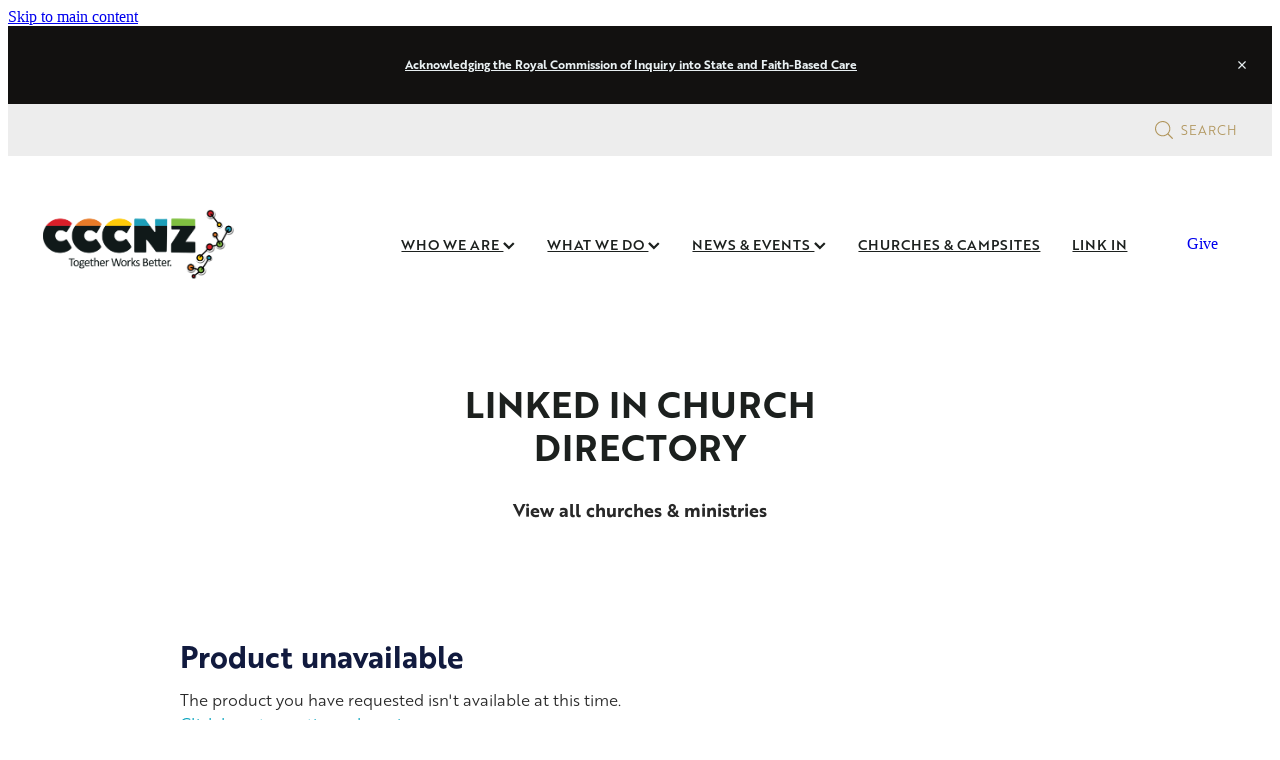

--- FILE ---
content_type: text/html; charset=UTF-8
request_url: https://www.cccnz.nz/shop/product/182856/shannon-gospel-chapel/www.cccnz.nz/
body_size: 12490
content:
<!-- Website made on Rocketspark -->
<!DOCTYPE HTML>
<html  class="">
<head>

    <!-- Global site tag (gtag.js) - Google Analytics -->
                <script async src="https://www.googletagmanager.com/gtag/js?id=G-VHPHMS4DZV"></script>
                <script>
                window.dataLayer = window.dataLayer || [];
                function gtag(){dataLayer.push(arguments);}
                gtag('js', new Date());
                gtag('config', 'G-VHPHMS4DZV');
                </script>
                <!-- End Google Analytics -->
    <meta http-equiv="Content-Type" content="text/html; charset=UTF-8"/>
    <meta name='csrf-token' content='5287facdf0611886a4b3271754713ca3'/>
    
    <title>Shannon Gospel Chapel, Churches | CCCNZ</title>
    <meta name="description" content="Ballance Street, Shannon, Horowhenua"/>
    <meta name="keywords" content="Churches, Camps/Hostels, Ministries, Other"/>

    	<link rel="icon" type="image/png" href="/images/favicon/favicon/crop16x16.png?v=20240909091201" sizes="16x16">
	<link rel="icon" type="image/png" href="/images/favicon/favicon/crop32x32.png?v=20240909091201" sizes="32x32">
	<link rel="icon" type="image/png" href="/images/favicon/favicon/crop64x64.png?v=20240909091201" sizes="64x64">
	<link rel="apple-touch-icon" href="/images/favicon/favicon/crop60x60.png?v=20240909091201" />
	<link rel="apple-touch-icon" sizes="76x76" href="/images/favicon/favicon/crop76x76.png?v=20240909091201" />
	<link rel="apple-touch-icon" sizes="120x120" href="/images/favicon/favicon/crop120x120.png?v=20240909091201" />
	<link rel="apple-touch-icon" sizes="152x152" href="/images/favicon/favicon/crop152x152.png?v=20240909091201" />
	<link rel="icon" type="image/png" sizes="192x192"  href="/images/favicon/favicon/crop192x192.png?v=20240909091201" />

    
    <script type="text/javascript" src="https://cdn.rocketspark.com/jquery-1.7.2.min.v20251228133935.js" ></script>


    <link rel="stylesheet" media="print" href="https://cdn.rocketspark.com/printCheckout.css?v=20251228133935"/>

     <script> window.configs = {"development":"false","DEVELOPMENT":"false","requestType":"shop","PREVIEW":"false","EDITOR":"false","template":"blank","navResizeTemplate":"","baseREMUnit":16,"screenSizes":{"t":{"fontSize":14,"contentWidth":400,"contentWidthOversize":400,"min":0,"max":400,"scale":0.7551,"subScale":0.95,"navScale":0.6,"legacy":false},"h":{"fontSize":16,"contentWidth":600,"contentWidthOversize":600,"min":0,"max":740,"scale":0.7551,"subScale":0.95,"navScale":0.6,"legacy":false},"s":{"fontSize":13,"contentWidth":740,"contentWidthOversize":740,"min":740,"max":1080,"scale":0.7959,"subScale":0.7959,"navScale":0.75,"legacy":false},"m":{"fontSize":16,"contentWidth":980,"contentWidthOversize":1080,"min":1080,"max":1460,"scale":1,"subScale":1,"navScale":1,"legacy":true},"l":{"fontSize":19,"contentWidth":1170,"contentWidthOversize":1300,"min":1460,"max":0,"scale":1.1938,"subScale":1.1938,"navScale":1.1,"legacy":false}},"publicURL":"https:\/\/www.cccnz.nz","shortnameURL":"https:\/\/cccnewzealand.rocketspark.co.nz","titleData":{"companyName":"CCCNZ","position":"right","separator":" | "},"CONSOLE_OVERRIDE":"1","noZensmooth":true,"release":"2025.12.23","browserSupport":{"chrome":86,"firefox":78,"edge":86,"internet explorer":12,"ie":12,"opera":72,"edgeMobile":44,"safari":13,"samsung browser":12,"android":89},"siteAutoPopupSettings":"","globalisationEnabled":false,"analyticsMode":"GA4"}; </script> <link rel="stylesheet" href="https://cdn.rocketspark.com/_dist/css/auth~vendors.6da4c5858d05.bundle.css" type="text/css" media="all" /> <link rel="stylesheet" href="https://cdn.rocketspark.com/_dist/css/public.d84e6703d527.bundle.css" type="text/css" media="all" /> <link rel="stylesheet" href="https://cdn.rocketspark.com/_dist/css/public~vendors.ece6f489e4ad.bundle.css" type="text/css" media="all" /> <link rel="stylesheet" href="https://cdn.rocketspark.com/_dist/css/dashboard~vendors.9c624b80e5b6.bundle.css" type="text/css" media="all" /> <link rel="preload" as="style" href="https://cdn.icomoon.io/181725/Rocketspark/style.css?8gzh5b" onload="this.onload=null;this.rel='stylesheet'"> <link rel="stylesheet" href="/node_modules/@rocketspark/flint-ui/dist/rocketspark/rocketspark.css?v=1766882375"> <link rel="stylesheet" href="/node_modules/@rocketspark/image-gallery/build/css/index.css"> <script type="text/javascript" src="https://cdn.rocketspark.com/_dist/js/public.min.v20251228133935.js" ></script> <script type="text/javascript" src="https://cdn.rocketspark.com/_dist/js/commons.7bfb5c4d40a2.bundle.js" ></script> <script type="text/javascript" src="https://cdn.rocketspark.com/_dist/js/blog~vendors.33618b6145a5.bundle.js" ></script> <script type="text/javascript" src="https://cdn.rocketspark.com/_dist/js/shop~vendors.c0601673efb1.bundle.js" ></script> <script type="text/javascript" src="https://cdn.rocketspark.com/_dist/js/houston~vendors.938afeba088b.bundle.js" ></script> <script type="text/javascript" src="https://cdn.rocketspark.com/_dist/js/auth~vendors.73d62d57e163.bundle.js" ></script> <script type="text/javascript" src="https://cdn.rocketspark.com/_dist/js/dashboard~vendors.b1c830a3c85d.bundle.js" ></script> <script type="text/javascript" src="https://cdn.rocketspark.com/_dist/js/blastoff~vendors.a2b315161b63.bundle.js" ></script> <script type="text/javascript" src="https://cdn.rocketspark.com/_dist/js/public~vendors.d060b7760600.bundle.js" ></script> <script type="text/javascript" src="https://cdn.rocketspark.com/_dist/js/public.294605f8eef8.bundle.js" ></script> <script type="module" src="https://nz.rs-cdn.com/node_modules/@rocketspark/flint-ui/dist/rocketspark/rocketspark.esm.js?v=1766882375"></script> <script type="text/javascript" src="https://cdn.rocketspark.com/vueJS/vue.v20251228133935.js" ></script> <script type="text/javascript" src="https://cdn.rocketspark.com/selectChosen/chosen_v1.4.2/chosen.jquery.rs.v20251228133935.js" ></script> <link rel="preload" as="style" href="https://cdn.rocketspark.com/selectChosen/chosen_v1.4.2/chosen.rs.v20251228133935.css" type="text/css" media="all" onload="this.onload=null;this.rel='stylesheet'" /> <link rel="stylesheet" href="https://cdn.rocketspark.com/_dist/css/shop.4a89f788479b.bundle.css" type="text/css" media="screen" /> <script type="text/javascript" src="https://cdn.rocketspark.com/_dist/js/shop~vendors.c0601673efb1.bundle.js" ></script> <script type="text/javascript" src="https://cdn.rocketspark.com/_dist/js/shop.b899af4954a5.bundle.js" ></script> <script type="text/javascript" src="https://nz.rs-cdn.com/site_files/14367/assets/shop/shop.js?v=20220303162715" defer></script> <!--suppress ES6ConvertVarToLetConst --> <script> var detectedLogoWidth = localStorage.getItem('detectedLogoWidth'); if (detectedLogoWidth) { var style = document.createElement('style'); style.innerHTML = "@media all and (min-width: 740px) { #header #logo, #header .logo { width: " + detectedLogoWidth + '; } }'; document.head.appendChild(style); } </script> <link rel="stylesheet" href="https://nz.rs-cdn.com/site_files/14367/37795/css/css.css?v=20251216094509" type="text/css" media="all" title="dynamicstyle" /> <link rel="stylesheet" href="/site_files/14367/assets/shop/shop.css?v=20251228165719" type="text/css" media="screen" /> <link rel="stylesheet" href="/site_files/14367/custom/493/css.css?v=20240404095850" type="text/css" media="screen" /> <script type="text/javascript" src="/site_files/14367/custom/493/js.js?v=20210810135207"></script> <meta name="viewport" content="width=device-width, initial-scale=1"> 
    <script type="text/javascript" src="https://cdn.rocketspark.com/jquery.ba-hashchange.min.v20251228133935.js" ></script>

    <link rel="stylesheet" href="https://cdn.rocketspark.com/colorbox1.5/rocketspark/colorbox.v20251228133935.css" type="text/css" media="screen" />
    <script type="text/javascript" src="https://cdn.rocketspark.com/colorbox1.5/jquery.colorbox-min.v20251228133935.js" ></script>

    <script type="text/javascript" src="https://cdn.rocketspark.com/shop/general.v20251228133935.js" ></script>

    
    <script type="text/javascript" src="https://cdn.rocketspark.com/imagesloaded.pkgd.min.v20251228133935.js" ></script>
    <script type="text/javascript">
    var msnryContainer, msnry, scrollEnabled       = true,
        shopStart = shopIncrement = 10, searchTerm = null;
        </script>

    <script type="text/javascript" src="https://cdn.rocketspark.com/cms/jquery.cycle.min.js?v=20251228133935"></script>
                <script defer type="text/javascript" src="//use.typekit.net/ik/[base64].js"></script>

    
    <script type='text/javascript' src='//static.rocketspark.com/code-library/forms/jquery.validate.min.js'></script>
<script src="https://use.typekit.net/nhq4nyt.js"></script>
<script>try{Typekit.load();}catch(e){}</script>

    <meta name="google-site-verification" content="x-Vjkr9ynsI1ThWOcr-g_ugJBa66-dsL3ypj2YGfyjo" /><!-- Hotjar Tracking Code for www.cccnz.nz -->


<!-- Hotjar Tracking Code for www.cccnz.nz -->

<script>
    (function(h,o,t,j,a,r){
        h.hj=h.hj||function(){(h.hj.q=h.hj.q||[]).push(arguments)};
        h._hjSettings={hjid:2556955,hjsv:6};
        a=o.getElementsByTagName('head')[0];
        r=o.createElement('script');r.async=1;
        r.src=t+h._hjSettings.hjid+j+h._hjSettings.hjsv;
        a.appendChild(r);
    })(window,document,'https://static.hotjar.com/c/hotjar-','.js?sv=');
</script>

<!-- OLD UA analytics -->
<script type="text/javascript"> 
gtag('config', 'UA-114269745-1');
</script>

<!--FB & IG PREVIEW --> 
<!--<meta property="og:image" content="https://cccnz.nz/site_files/14367/upload_files/f959ca7a9f787b4f0392e4a5865a72fd.png">-->
<meta property="og:type" content="website" />
<meta property="og:url" content="www.cccnz.nz/" /> 
<meta property="og:title" content="Christian Community Churches of New Zealand" />
<meta property="og:description" content="a movement of independent local churches, and the regional camps and national ministries that support them, working together to point people to Jesus, through the gospel, from the Scriptures." />

    
    <link rel="canonical" href="https://www.cccnz.nz/shop/product/182856/shannon-gospel-chapel/" />
</head>
<body data-page-id="shop" class=" contact-bar">
<a href="#main_body" class="_925853a1 _925853a1--08003236 _7720d2f9">Skip to main content</a>    <style>.old-browser-popup{position:fixed;width:100%;height:100%;z-index:9999999}.old-browser-popup__background-fade{position:absolute;background:#000;width:100%;height:100%;opacity:.6;z-index:1}.old-browser-popup__box{position:relative;z-index:2;width:42.25rem;margin:0 auto;text-align:center;top:40%}.old-browser-popup__inner{padding:3rem 2rem;font-size:1rem}.old-browser-popup__inner .site-button{margin:1rem auto 0;font-size:1.2rem}@media (max-width:720px){.old-browser-popup__box{width:90%;top:50%;-ms-transform:translate(0,-50%);-webkit-transform:translate(0,-50%);transform:translate(0,-50%)}.old-browser-popup__box br{display:none}.old-browser-popup__inner a.site-button{font-size:16px}}</style>
    <script src="https://cdn.jsdelivr.net/npm/ua-parser-js@0/dist/ua-parser.min.js"></script>
    <script type="text/javascript">
    "use strict";if(!window.PREVIEW&&!window.EDITOR&&window.sessionStorage&&null===window.sessionStorage.getItem("old-browser")){var browserName,version,parser=new UAParser,popup='<div class="old-browser-popup"><div class="old-browser-popup__background-fade"></div><div class="old-browser-popup__box content-background"><div class="old-browser-popup__inner p-font p-font-colour">Our website doesn\'t fully support the browser you are using, we <br/>recommend you <a href="https://updatemybrowser.org/" target="_blank">update to a newer version</a>.<br/><a onclick="location.reload();" class="site-button">Continue with current browser</a></div></div></div>';if(void 0!==parser){void 0!==parser.getBrowser().name&&(browserName=parser.getBrowser().name.toLowerCase()),void 0!==parser.getBrowser().version&&(version=parseFloat(parser.getBrowser().version));var browserPopup=document.getElementById("old-browser-popup");if(void 0!==browserName){var configs=window.configs;if(Object.prototype.hasOwnProperty.call(configs,"browserSupport")&&Object.prototype.hasOwnProperty.call(configs.browserSupport,browserName)){var browserNameTest=configs.browserSupport[browserName];"edge"===browserName&&"mobile"===parser.getDevice().type&&(browserNameTest="edgeMobile"),version<configs.browserSupport[browserNameTest]&&document.body.insertAdjacentHTML("beforeend",popup)}}}window.sessionStorage.setItem("old-browser",!0)}
    </script>
    <div class="side-of-page">
            </div> <!-- end .side-of-page -->

	<div id="shadow">
		<div id="shadow_inner">

                <div class="announcement-bar">
        <div class="announcement-bar__content"><p class="text-center"><strong><a href="https://www.cccnz.nz/blog/post/138389/acknowledging-the-final-report-of-the-royal-commission-of-inquiry-into-abuse-in-state-and-faith-based-care/" target="_blank">Acknowledging the Royal Commission of Inquiry into State and Faith-Based Care</a></strong></p></div>
        <rs-icon class="announcement-bar__close" name="x"></rs-icon>
    </div>
<div class="rs-contact-bar-container right rs-contact-bar-container--blank-template header--width-full" data-position="top" style="display: block;"><div class="rs-contact-bar-inner"><div class="shop-icons"><a class="icon-container" @click="showSearch"><span class="search-icon icon"><?xml version="1.0" encoding="UTF-8" standalone="no"?>
<svg width="18px" height="18px" viewBox="0 0 18 18" version="1.1" xmlns="http://www.w3.org/2000/svg" xmlns:xlink="http://www.w3.org/1999/xlink">
    <g id="Cart-Contact-Bar" stroke="none" stroke-width="1" fill="none" fill-rule="evenodd">
        <g id="Empty-Cart-Icon" transform="translate(-845.000000, -13.000000)">
            <g id="Search" transform="translate(845.000000, 13.000000)">
                <g id="magnifying-glass" stroke-width="1" fill-rule="evenodd">
                    <g id="Capa_1"></g>
                </g>
                <path d="M17.8423503,17.0820399 L13.468071,12.7077605 C14.6414634,11.3587583 15.3518847,9.59866962 15.3518847,7.67494457 C15.3518847,3.44035477 11.9075388,0 7.67694013,0 C3.44235033,0 0.00199556541,3.4443459 0.00199556541,7.67494457 C0.00199556541,11.9055432 3.44634146,15.3498891 7.67694013,15.3498891 C9.60066519,15.3498891 11.3607539,14.6394678 12.7097561,13.4660754 L17.0840355,17.8403548 C17.1878049,17.9441242 17.3274945,18 17.4631929,18 C17.5988914,18 17.7385809,17.9481153 17.8423503,17.8403548 C18.0498891,17.632816 18.0498891,17.2895787 17.8423503,17.0820399 Z M1.07560976,7.67494457 C1.07560976,4.03503326 4.03702882,1.07760532 7.672949,1.07760532 C11.3128603,1.07760532 14.2702882,4.03902439 14.2702882,7.67494457 C14.2702882,11.3108647 11.3128603,14.2762749 7.672949,14.2762749 C4.03702882,14.2762749 1.07560976,11.3148559 1.07560976,7.67494457 Z" id="Shape" fill="#FFFFFF" fill-rule="nonzero"></path>
            </g>
        </g>
    </g>
</svg></span> Search</a></div></div></div><div class="header _51cf2b51 header--template-right header--sticky-fix">
    <div class="header__inner header__inner-width-full">
            <div class="header-logo header-logo--image">
            <a href="/" class="header-logo__inner" aria-label="CCCNZ homepage">
                    </a>
        </div>
    <nav class="site-nav">
            <div class="site-nav__desktop">
                            <div class="site-nav__item header-dropdown--has-dropdown">

                                            <a href="/who-we-are/" class="site-nav__item-link">
                            WHO WE ARE
                                                            <span class="header-dropdown__arrow"><?xml version="1.0" encoding="UTF-8"?>
<svg width="21px" height="14px" viewBox="0 0 21 14" version="1.1" xmlns="http://www.w3.org/2000/svg" xmlns:xlink="http://www.w3.org/1999/xlink">
    <g stroke="none" stroke-width="1" fill="none" fill-rule="evenodd">
        <polygon fill="#000000" points="20.1999615 3.43121387 10.4311754 13.2 0.286666716 3.05549133 2.95429677 0.2 10.4311754 7.67687861 17.5323315 0.575722543"></polygon>
    </g>
</svg></span>
                                                    </a>
                    
                                            <div class="header-dropdown">
                            <div class="header-dropdown__menu">
                                                                    <a class="header-dropdown__link " href="/churches-and-campsites/">CHURCHES &amp; CAMPSITES</a>
                                                                    <a class="header-dropdown__link " href="/cccnz-staff-team/">CCCNZ STAFF TEAM</a>
                                                                    <a class="header-dropdown__link " href="/cccnz-trust-board/">CCCNZ TRUST BOARD</a>
                                                                    <a class="header-dropdown__link " href="/what-we-believe/">WHAT WE BELIEVE</a>
                                                            </div>
                        </div>
                                    </div>
                            <div class="site-nav__item header-dropdown--has-dropdown">

                                            <a href="/what-we-do/" class="site-nav__item-link">
                            WHAT WE DO
                                                            <span class="header-dropdown__arrow"><?xml version="1.0" encoding="UTF-8"?>
<svg width="21px" height="14px" viewBox="0 0 21 14" version="1.1" xmlns="http://www.w3.org/2000/svg" xmlns:xlink="http://www.w3.org/1999/xlink">
    <g stroke="none" stroke-width="1" fill="none" fill-rule="evenodd">
        <polygon fill="#000000" points="20.1999615 3.43121387 10.4311754 13.2 0.286666716 3.05549133 2.95429677 0.2 10.4311754 7.67687861 17.5323315 0.575722543"></polygon>
    </g>
</svg></span>
                                                    </a>
                    
                                            <div class="header-dropdown">
                            <div class="header-dropdown__menu">
                                                                    <a class="header-dropdown__link " href="/admin-resource-library/">ADMIN RESOURCE LIBRARY</a>
                                                                    <a class="header-dropdown__link " href="/church-camp-partnership/">CHURCH CAMP PARTNERSHIP</a>
                                                                    <a class="header-dropdown__link " href="/church-planting/">CHURCH PLANTING</a>
                                                                    <a class="header-dropdown__link " href="/prayer/">PRAYER</a>
                                                                    <a class="header-dropdown__link " href="/scholarships-and-training/">SCHOLARSHIPS AND TRAINING</a>
                                                                    <a class="header-dropdown__link " href="/children-and-family-ministries/">CHILDREN AND FAMILY MINISTRIES</a>
                                                                    <a class="header-dropdown__link " href="/cccnz-pastorlink/">CCCNZ PASTORLINK</a>
                                                                    <a class="header-dropdown__link " href="/funding-support/">FUNDING SUPPORT</a>
                                                                    <a class="header-dropdown__link " href="/jobs/">JOBS</a>
                                                            </div>
                        </div>
                                    </div>
                            <div class="site-nav__item header-dropdown--has-dropdown">

                                            <a href="/news-and-events/" class="site-nav__item-link">
                            NEWS &amp; EVENTS
                                                            <span class="header-dropdown__arrow"><?xml version="1.0" encoding="UTF-8"?>
<svg width="21px" height="14px" viewBox="0 0 21 14" version="1.1" xmlns="http://www.w3.org/2000/svg" xmlns:xlink="http://www.w3.org/1999/xlink">
    <g stroke="none" stroke-width="1" fill="none" fill-rule="evenodd">
        <polygon fill="#000000" points="20.1999615 3.43121387 10.4311754 13.2 0.286666716 3.05549133 2.95429677 0.2 10.4311754 7.67687861 17.5323315 0.575722543"></polygon>
    </g>
</svg></span>
                                                    </a>
                    
                                            <div class="header-dropdown">
                            <div class="header-dropdown__menu">
                                                                    <a class="header-dropdown__link " href="/blog/">NEWS</a>
                                                                    <a class="header-dropdown__link " href="/events/">EVENTS</a>
                                                                    <a class="header-dropdown__link " href="/publications/">PUBLICATIONS</a>
                                                                    <a class="header-dropdown__link " href="/weekly-wrap-devotions/">WEEKLY WRAP DEVOTIONS</a>
                                                                    <a class="header-dropdown__link " href="/subscribe-to-newsletters/">SUBSCRIBE TO NEWSLETTERS</a>
                                                            </div>
                        </div>
                                    </div>
                            <div class="site-nav__item">

                                            <a href="/churches-and-campsites/" class="site-nav__item-link">
                            CHURCHES &amp; CAMPSITES
                                                    </a>
                    
                                    </div>
                            <div class="site-nav__item">

                                            <a href="/link-in/" class="site-nav__item-link">
                            LINK IN
                                                    </a>
                    
                                    </div>
                    </div>
        <div class="site-nav__mobile">
                            <div class="site-nav__item site-nav__item--mobile">
                    <a href="/shop/" class="site-nav__item-link">Shop</a>
                </div>
                            <div class="site-nav__item site-nav__item--mobile">
                    <a href="/blog/" class="site-nav__item-link">Blog</a>
                </div>
                    </div>
            <div class="header-buttons">
        <a href="/give/" class="_925853a1 _925853a1--2ddb82d0 _4b0152f0" target="">
            Give
        </a>
    </div>

    </nav>
    <div class="header-icons">
            
        
    </div>        <div class="header-buttons">
        <a href="/give/" class="_925853a1 _925853a1--2ddb82d0 _4b0152f0" target="">
            Give
        </a>
    </div>

    <div class="header-mobile header-mobile--icon-count-3">
    <button class="header-mobile__icons header__hamburger header__hamburger--mobile header__hamburger--squeeze" type="button" tabindex="0" role="button" aria-haspopup="menu" aria-label="Menu Button" aria-pressed="false">
      <span class="header__hamburger-box">
        <span class="header__hamburger-inner"></span>
      </span>
    </button>    
            <rs-icon class="header-mobile__icons header-mobile__icons--search" name="search" size="30" tabindex="2" role="button" aria-label="Search" aria-haspopup="true" aria-pressed="false"></rs-icon>
        <a href="/shop/checkout/" class="header-mobile__icons rs-icon-shopping-bag " style="font-size:36px;" tabindex="3"><span class="path1"></span><span class="path2"></span></a>
    </div>

    </div>

                <div class="_708858fd" data-hidden=""></div>
    </div>
<div class="feature-area-main feature-area-main--main feature-area-main--above" id="feature-area"><div class="feature-area-wrap heading-background-heading-blurb-button" data-full-height="0" data-full-height-mobile="0" data-height-ratio-mobile="0.49698795180723"><div class="feature-area__slides feature-area feature-area__transition--none" data-heightType="fixed" data-base-height="252" style="background:transparent;"
 data-cycle-fx="none"
 data-cycle-timeout="5000"
 data-cycle-slides="div.feature-slide"
 data-cycle-log="false"
 data-cycle-pager-template="<span></span>"
 data-cycle-pause-on-hover="true"
 data-cycle-speed="1000"
 data-cycle-loader="true"
 data-cycle-progressive="#feature-progressive-slides"
>
	<div class="feature-slide feature-slide--default1" id="feature-slide-default1" data-content-position="center" data-vertical-offset="49" data-handle="default1" style="" data-mobile-editor-image="https://nz.rs-cdn.com/images/nwsgh-82wcg/feature/58499891c863bcd3ad0a33feaf196480__4713/h1008@stretch.jpg" data-image-ratio="1.499700059988" data-mobile-image-x="50" data-mobile-image-y="64">
	<div class="feature-slide__image"><picture>
  <source type="image/webp" srcset="https://nz.rs-cdn.com/images/nwsgh-82wcg/feature/58499891c863bcd3ad0a33feaf196480__7ef3/hcrop2292x602@stretch.jpg.webp" media="(min-width: 1460px)">
  <source srcset="https://nz.rs-cdn.com/images/nwsgh-82wcg/feature/58499891c863bcd3ad0a33feaf196480__7ef3/hcrop2292x602@stretch.jpg" media="(min-width: 1460px)">
  <source type="image/webp" srcset="https://nz.rs-cdn.com/images/nwsgh-82wcg/feature/58499891c863bcd3ad0a33feaf196480__e1cf/hcrop1920x504@stretch.jpg.webp" media="(min-width: 1080px) AND (max-width: 1460px)">
  <source srcset="https://nz.rs-cdn.com/images/nwsgh-82wcg/feature/58499891c863bcd3ad0a33feaf196480__e1cf/hcrop1920x504@stretch.jpg" media="(min-width: 1080px) AND (max-width: 1460px)">
  <source type="image/webp" srcset="https://nz.rs-cdn.com/images/nwsgh-82wcg/feature/58499891c863bcd3ad0a33feaf196480__8a7e/hcrop1528x401@stretch.jpg.webp, https://nz.rs-cdn.com/images/nwsgh-82wcg/feature/58499891c863bcd3ad0a33feaf196480__a328/hcrop1528x401@stretch@2x.jpg.webp 2x" media="(min-width: 740px) AND (max-width: 1080px)">
  <source srcset="https://nz.rs-cdn.com/images/nwsgh-82wcg/feature/58499891c863bcd3ad0a33feaf196480__8a7e/hcrop1528x401@stretch.jpg, https://nz.rs-cdn.com/images/nwsgh-82wcg/feature/58499891c863bcd3ad0a33feaf196480__a328/hcrop1528x401@stretch@2x.jpg 2x" media="(min-width: 740px) AND (max-width: 1080px)">
  <source type="image/webp" srcset="https://nz.rs-cdn.com/images/nwsgh-82wcg/feature/58499891c863bcd3ad0a33feaf196480__3bff/crop740x368@stretch@crop2.jpg.webp, https://nz.rs-cdn.com/images/nwsgh-82wcg/feature/58499891c863bcd3ad0a33feaf196480__d144/crop740x368@stretch@crop2@2x.jpg.webp 2x" media="(max-width: 740px)">
  <source srcset="https://nz.rs-cdn.com/images/nwsgh-82wcg/feature/58499891c863bcd3ad0a33feaf196480__3bff/crop740x368@stretch@crop2.jpg, https://nz.rs-cdn.com/images/nwsgh-82wcg/feature/58499891c863bcd3ad0a33feaf196480__d144/crop740x368@stretch@crop2@2x.jpg 2x" media="(max-width: 740px)">
  <source type="image/webp" srcset="https://nz.rs-cdn.com/images/nwsgh-82wcg/feature/58499891c863bcd3ad0a33feaf196480__e1e2/hcrop1450x381@stretch@crop2.jpg.webp, https://nz.rs-cdn.com/images/nwsgh-82wcg/feature/58499891c863bcd3ad0a33feaf196480__2af2/hcrop1450x381@stretch@crop2@2x.jpg.webp 2x" media="(max-width: 400px)">
  <source srcset="https://nz.rs-cdn.com/images/nwsgh-82wcg/feature/58499891c863bcd3ad0a33feaf196480__e1e2/hcrop1450x381@stretch@crop2.jpg, https://nz.rs-cdn.com/images/nwsgh-82wcg/feature/58499891c863bcd3ad0a33feaf196480__2af2/hcrop1450x381@stretch@crop2@2x.jpg 2x" media="(max-width: 400px)">
  <img src="https://nz.rs-cdn.com/images/nwsgh-82wcg/feature/58499891c863bcd3ad0a33feaf196480__e1cf/hcrop1920x504@stretch.jpg"  alt="">
</picture>
</div>
	<div class="feature-slide__placeholder"><div class="feature-slide__placeholder-content">
	</div><!-- end .feature-slide__placeholder-content -->
	</div><!-- end .feature-slide__placeholder -->
	</div><!-- end .feature-slide -->
<script id="feature-progressive-slides" type="text/cycle">[]</script></div>		<div class="feature-slide feature-slide--global feature-slide-content-global has-heading has-buttons has-content" id="feature-slide-global" data-handle="global" data-content-position="center" data-vertical-offset="49">
	    <div class="feature-slide__placeholder"><div class="feature-slide__placeholder-content">
		<div class="feature-slide-overlay "></div>
			<div class="feature-slide-content cp-center feature-slide-content--center-center feature-slide-content--mobile" style="color: #282828;">
				<div class="feature-slide-content-box">
				
				<div class="feature-slide-content-box-padding">
				<div class="feature-slide-heading-blurb-button heading-background">
				<div class="feature-slide-heading-blurb">
					<h1 class="feature-slide-heading main-font"><div class="feature-text-scaling"><div>LINKED IN CHURCH <br>
DIRECTORY</div></div></h1>
					<div class="feature-slide-body p-font"><div class="feature-text-scaling"></div></div>
				</div><!-- end .feature-slide-heading-blurb-->
					<div class="feature-slide-buttons">					<a href="/shop/" class="feature-button main-font square-corners"><span>View all churches &amp; ministries</span></a>
                  </div><!-- end .feature-slide-buttons -->
				</div><!-- end .feature-slide-heading-blurb-button-->
				</div><!-- end .feature-slide-content-box-padding -->
				</div><!-- end .feature-slide-content-box -->
			</div><!-- end .feature-slide-content -->
	       </div><!-- end .feature-slide__placeholder-content -->
	       </div><!-- end .feature-slide__placeholder -->
		</div><!-- end .feature-slide-content-global -->
		</div><!-- end .feature-area-wrap -->
</div>
			<div id="content" class="shop_page">
								<div id="main_body" class="main-body">
                    						<div id="shop_body" class="wrap" >
							<div class="content_column1">
								<div class="column">
									<div class="shop shop--product-page shop--product-page-no-padding">
                                        <h1 class="product-title colour5 main-font">Product unavailable</h1>
        <p class="p-font-all">
            The product you have requested isn't available at this time.
            <br><a href="/shop/">Click here to continue shopping</a>.
        </p>
        										<div class="clrboth"></div>
									</div><!--end .shop -->
								</div><!-- end .column -->
							</div><!-- end .content_column1 -->
						</div><!-- end #shop_body -->

                        <section class="stack _bf4e9d50 stack--content-width-default stack--vertical-top stack--mobile-vertical-top custom-stack design-editable-stack content-editable-stack nstgh-j9i7g nsdgh-ehke8 nscgh-dmuo2 stack--footer _6a88ef4e" data-id="9851ea76-9a41-4360-8fa3-e3499944d254"><div class="stack-inner _dbf617b7"><div class="column-container _5d5af514 column-container--has-more-settings"><div class="column _1100af70 _4993ced5 _4993ced5--5ee1bfc8 _1100af70--5ee1bfc8 _b45e4f82 nclgh-sqy9o" data-column="1" id="column_1_stack_982461" data-unique-id="nclgh-sqy9o"><div class="block nblgh-c68th block--picture _660c97b3 _982f9e32"  data-id="5205195" data-uuid="9c94fa2f-2e5f-41d9-a72f-689b98be0721" data-block="nblgh-c68th" data-block-type="picture"><div class="_0884a393 _0884a393 _0884a393--093c60c6">    <div class="_01cee16c _01cee16c--093c60c6">                <a href="/" class="_26f697c8">                        <img class="_ac00c56e _ac00c56e--093c60c6" data-sizes="w400h232,w1200h698,w2335h1359" data-src="https://dzpdbgwih7u1r.cloudfront.net/96a712f3-9f10-4268-a86b-3b91c47a5494/9c94fa2f-2e5f-41d9-a72f-689b98be0721/9c94fa2f-2e6b-4d96-bdac-6a20b5820df7/w2335h1359-ac5193b10d2171ca2e312e13e498fa1e.png" alt="CCCNZ | Christian Churches Communities" width="100%">                    </a>            </div></div></div><div class="block nblgh-ovp4a text_block _660c97b3"  data-id="2609530" data-uuid="999e2c57-fc94-450f-b646-bb874fef264d" data-block="nblgh-ovp4a" data-block-type="text"><div class="block_content_container">    <div class="text_block_text p-font p-font-all">        <p class="p-font"><strong>Email Enquiries:<br></strong><a target="_blank" rel="noopener" type="website" href="mailto:&#111;&#102;&#102;&#105;&#99;&#101;&#64;&#99;&#99;&#99;&#110;&#122;&#46;&#110;&#122;">&#111;&#102;&#102;&#105;&#99;&#101;&#64;&#99;&#99;&#99;&#110;&#122;&#46;&#110;&#122;</a></p><p class="p-font"><strong>Media Enquiries:</strong><br>&#109;&#101;&#100;&#105;&#97;&#64;&#99;&#99;&#99;&#110;&#122;&#46;&#110;&#122;</p><p class="p-font"><strong>Phone:</strong><br>06 353 1077<br>027 268 5636</p><p class="p-font"><strong>Physical Address:<br></strong>Level 3, 357 Main Street<br>Capital Fund House<br>Palmerston North</p><p class="p-font"><strong>Postal Address:<br></strong>PO Box 744<br>Palmerston North 4440</p>    </div></div></div></div><div class="column _1100af70 _4993ced5 _4993ced5--8f6e0c0a _1100af70--8f6e0c0a _b45e4f82 nclgh-4vykg" data-column="2" id="column_2_stack_982461" data-unique-id="nclgh-4vykg"><div class="block nblgh-s1bq9 html_block _660c97b3"  data-id="2609560" data-uuid="999e2c58-0d84-4683-bf1e-e277919ba05d" data-block="nblgh-s1bq9" data-block-type="html"><div class="html-block-container block_content_container"><br/></div></div><div class="block nblgh-iwhb8 text_block _660c97b3"  data-id="2609533" data-uuid="999e2c57-ff39-41e8-8121-0366c286fb4d" data-block="nblgh-iwhb8" data-block-type="text"><div class="block_content_container"><div class="heading-container"><h2 class="heading typekit-element ">NAVIGATE</h2></div>    <div class="text_block_text p-font p-font-all text-padding">        <p><a href="/home/">Home</a><br><a href="/who-we-are/">Who we are</a><br><a href="/what-we-do/">What we do</a><br><a href="/news-and-events/">News & Events</a><br><a href="/churches-and-campsites/">Churches & Campsites<br></a><a href="/link-in/">'Link In'</a></p>    </div></div></div><div class="block nblgh-55nvf text_block _660c97b3"  data-id="2609531" data-uuid="999e2c57-fd3e-432b-b275-a682d53b8951" data-block="nblgh-55nvf" data-block-type="text"><div class="block_content_container"><div class="heading-container"><h2 class="heading typekit-element ">DONATIONS</h2></div>    <div class="text_block_text p-font p-font-all text-padding">        <p><strong>Account details:</strong><br>Christian Community<br>Churches of New Zealand Trust:<br>02-0719-0220311-000</p>    </div></div></div><div class="block nblgh-gyfi1 text_block _660c97b3"  data-id="3660533" data-uuid="999e34fd-917e-4682-9b56-30d236782ae6" data-block="nblgh-gyfi1" data-block-type="text"><div class="block_content_container"><div class="heading-container"><h2 class="heading">PRIVACY</h2></div>    <div class="text_block_text p-font p-font-all text-padding">        <p class="p-font"><a target="_blank" rel="noopener" type="page" href="/privacy-statement/">Privacy Statement<br></a><a target="_blank" rel="noopener" type="page" href="/privacy-policy/">Privacy Policy</a><br><a target="_self" rel="noopener" type="page" href="/event-photography">Event Photography Practices</a></p>    </div></div></div><div class="block nblgh-3rwcv social_buttons_block _660c97b3"  data-id="2609545" data-uuid="999e2c58-07f4-45b9-a1c3-2d56784c2522" data-block="nblgh-3rwcv" data-block-type="social_but"><div class="social-buttons social-buttons--slim social-buttons__alignment--left"><div class="social-container  style3 custom block-icons block-white"><a class='social-icon facebook-icon' href='https://www.facebook.com/ChristianCommunityChurchesofNZ/' target="_blank" title="A link to this website's Facebook."><svg height="17" width="9" xmlns:xlink="http://www.w3.org/1999/xlink" xmlns="http://www.w3.org/2000/svg" viewBox="0 0 9 17">    <path fill-rule="evenodd" d="M 8.86 9.02 C 8.86 9.02 5.61 9.02 5.61 9.02 C 5.61 9.02 5.61 17 5.61 17 C 5.61 17 2.3 17 2.3 17 C 2.3 17 2.3 9.02 2.3 9.02 C 2.3 9.02 0 9.02 0 9.02 C 0 9.02 0 6.15 0 6.15 C 0 6.15 2.3 6.15 2.3 6.15 C 2.3 6.15 2.3 4.97 2.3 3.7 C 2.3 1.77 3.66 0 6.79 0 C 8.05 0 8.99 0.11 8.99 0.11 C 8.99 0.11 8.91 2.79 8.91 2.79 C 8.91 2.79 7.96 2.79 6.92 2.79 C 5.79 2.79 5.61 3.26 5.61 4.05 C 5.61 4.15 5.61 4.19 5.61 4.19 C 5.61 4.41 5.61 4.95 5.61 6.15 C 5.61 6.15 9 6.15 9 6.15 C 9 6.15 8.86 9.02 8.86 9.02 Z" /></svg></a><a class='social-icon instagram-icon' href='https://www.instagram.com/christiancommunitychurchesofnz' target="_blank" title="A link to this website's Instagram."><?xml version="1.0" encoding="utf-8"?><svg version="1.1" id="Layer_1" xmlns="http://www.w3.org/2000/svg" xmlns:xlink="http://www.w3.org/1999/xlink" x="0px" y="0px" viewBox="0 0 504 504" style="enable-background:new 0 0 504 504;" xml:space="preserve"><g><path d="M504,191c-0.4-5.2-0.9-32.5-1.1-37.7c-1-23.9-3.8-47.5-13.4-69.7C471.8,42.7,440.6,17.8,397.7,7c-19-4.8-38.5-5.7-57.9-6.2c-0.2,0-0.3,0-0.4,0C284.2,0.8,224.3,0,169.1,0c-5.2,0.4-10.5,0.9-15.7,1.1c-23.9,1-47.5,3.8-69.7,13.4C42.8,32.2,17.9,63.4,7.1,106.3c-4.8,19-5.7,38.5-6.2,57.9L0,335c0.4,5.2,0.9,10.5,1.1,15.7c1,23.9,3.8,47.5,13.4,69.7c17.7,40.9,48.9,65.8,91.8,76.6c19,4.8,38.5,5.7,57.9,6.2c0.2,0,0.3,0,0.4,0c55.2,0,115.1,0.8,170.3,0.8c5.2-0.4,10.5-0.9,15.7-1.1c23.9-1,47.5-3.8,69.7-13.4c40.9-17.7,65.8-48.9,76.6-91.8c4.8-19,5.7-38.5,6.2-57.9c0-0.2,0-0.3,0-0.4C503.2,284.1,504,246.2,504,191z M456.8,353.9c-0.5,12.2-2.1,24.7-5.3,36.4c-9.9,36.4-34.6,57.6-71.3,63.3c-21.4,3.4-43.4,3.8-65.2,4.3c-29.5,0.8-59,0.7-88.5,0.4c-29.6-0.4-59.3-0.8-88.9-2.6c-26-1.6-49.4-10.2-67.2-30.7c-12.7-14.6-19.3-32-21.3-50.8c-2-19.7-2.8-39.5-3.2-59.3c-0.6-29.5-0.7-59-0.4-88.5c0.4-29.6,0.8-59.3,2.6-88.9c1.6-26,10.2-49.4,30.7-67.2c14.6-12.7,32-19.3,50.8-21.3c19.7-2,39.5-2.8,59.3-3.2c29.5-0.6,59-0.7,88.5-0.4c29.6,0.4,59.3,0.8,88.9,2.6c26,1.6,49.4,10.2,67.2,30.7c12.7,14.6,19.3,32,21.3,50.8c2,19.7,2.8,39.5,3.3,59.3c0.5,21,0.9,42,0.9,63c0.3,0-0.3,0,0,0C458.3,285.9,458,319.9,456.8,353.9z"/><path d="M381.5,252.1c0,71.7-58.1,129.5-129.9,129.4c-71.4-0.1-129.2-58.1-129.1-129.6c0.1-71.7,58.1-129.5,129.9-129.4C323.8,122.6,381.5,180.6,381.5,252.1z M251.9,335.8c45.9,0,83.9-37.5,83.9-82.9c0-46.7-37.2-84.7-83-84.8c-46.9,0-84.6,37.3-84.7,83.6C168.2,298.2,205.7,335.8,251.9,335.8z"/><path d="M386.2,87.2c16.9-0.1,30.6,13.4,30.6,30.3c0,16.8-13.6,30.5-30.4,30.5c-16.7,0-30.5-13.8-30.4-30.6C356.1,100.8,369.7,87.2,386.2,87.2z"/></g></svg></a><a class='social-icon youtube-icon' href='https://www.youtube.com/channel/UC9I0XSUByc4m95M0PRXvGzA' target="_blank" title="A link to this website's Youtube."><svg height="17" width="25" xmlns:xlink="http://www.w3.org/1999/xlink" xmlns="http://www.w3.org/2000/svg" viewBox="0 0 25 17">    <path fill-rule="evenodd" d="M 12.51 0 C 12.51 0 12.49 0 12.49 0 C 12.49 0 7.25 0 3.75 0.24 C 3.26 0.3 2.19 0.31 1.24 1.27 C 0.49 2 0.25 3.67 0.25 3.67 C 0.25 3.67 0 5.62 0 7.58 C 0 7.58 0 9.41 0 9.41 C 0 11.37 0.25 13.33 0.25 13.33 C 0.25 13.33 0.49 14.99 1.24 15.72 C 2.19 16.69 3.44 16.66 4 16.76 C 6 16.94 12.5 17 12.5 17 C 12.5 17 12.5 17 12.5 17 C 12.5 17 17.75 16.99 21.25 16.75 C 21.74 16.69 22.81 16.69 23.76 15.72 C 24.51 14.99 24.75 13.33 24.75 13.33 C 24.75 13.33 25 11.37 25 9.41 C 25 9.41 25 7.58 25 7.58 C 25 5.62 24.75 3.67 24.75 3.67 C 24.75 3.67 24.51 2 23.76 1.27 C 22.81 0.31 21.74 0.3 21.25 0.24 C 17.75 0 12.51 0 12.51 0 M 9.92 11.63 C 9.92 11.63 16.67 8.25 16.67 8.25 C 16.67 8.25 9.92 4.84 9.92 4.84 C 9.92 4.84 9.92 11.63 9.92 11.63 Z" /></svg></a></div></div></div></div><div class="column _1100af70 _4993ced5 _4993ced5--93af02b5 _1100af70--93af02b5 _b45e4f82 nclgh-5s9yw" data-column="3" id="column_3_stack_982461" data-unique-id="nclgh-5s9yw"><div class="block nblgh-ofuol form-builder-block _660c97b3"  data-id="2609538" data-uuid="999e2c58-03d7-4f5b-9962-36210a1310ee" data-block="nblgh-ofuol" data-block-type="form"><div class="form-builder-container block_content_container gtm-form-tracking" :class="{'form-builder-container--form-submitted': formSubmitted}" v-cloak><form    class="form-builder _925853a1--1c611b9c"    name="rs-8072-792d-efe2"    data-form-name="Contact Form"    data-vv-scope="rs-8072-792d-efe2"    data-nonce="a0b2cc9f-c33c-4d13-b65d-81a5bff8f6b9"    v-on:submit.prevent    novalidate        ><div class="rs-form-builder_row rs-form--name" :class="{'error': errors.has('rs-8072-b147-5481', 'rs-8072-792d-efe2')}"><label for="rs-8072-b147-5481">Name</label><input type="text" data-type="text" name="rs-8072-b147-5481" id="rs-8072-b147-5481" class="rs-form-builder--basic rs-field rs-field--input" data-name="Name" v-validate="'required'" :class="{'error': errors.has('rs-8072-b147-5481', 'rs-8072-792d-efe2')}" data-vv-as="Name" v-model="formFields[0].value" /><div class="error-label" v-show="errors.has('rs-8072-b147-5481', 'rs-8072-792d-efe2')">{{errors.first('rs-8072-b147-5481', 'rs-8072-792d-efe2')}}</div></div><div class="rs-form-builder_row rs-form--phone" ><label for="rs-8072-b147-40d4">Phone</label><input type="tel" data-type="phone" name="rs-8072-b147-40d4" id="rs-8072-b147-40d4" class="rs-form-builder--basic rs-field rs-field--input" data-name="Phone"   data-vv-as="Phone" v-model="formFields[1].value" /><div class="error-label" v-show="errors.has('rs-8072-b147-40d4', 'rs-8072-792d-efe2')">{{errors.first('rs-8072-b147-40d4', 'rs-8072-792d-efe2')}}</div></div><div class="rs-form-builder_row rs-form--email" :class="{'error': errors.has('rs-8072-b147-91e9', 'rs-8072-792d-efe2')}"><label for="rs-8072-b147-91e9">Email</label><input type="email" data-type="email" name="rs-8072-b147-91e9" id="rs-8072-b147-91e9" class="rs-form-builder--basic rs-field rs-field--input" data-name="Email" v-validate="'required|email'" :class="{'error': errors.has('rs-8072-b147-91e9', 'rs-8072-792d-efe2')}" data-vv-as="Email" v-model="formFields[2].value" /><div class="error-label" v-show="errors.has('rs-8072-b147-91e9', 'rs-8072-792d-efe2')">{{errors.first('rs-8072-b147-91e9', 'rs-8072-792d-efe2')}}</div></div><div class="rs-form-builder_row rs-form--text" :class="{'error': errors.has('rs-8072-b147-c23f', 'rs-8072-792d-efe2')}"><label for="rs-8072-b147-c23f">Which church are you part of? </label><input type="text" data-type="text" name="rs-8072-b147-c23f" id="rs-8072-b147-c23f" class="rs-form-builder--basic rs-field rs-field--input" data-name="Which church are you part of? " v-validate="'required'" :class="{'error': errors.has('rs-8072-b147-c23f', 'rs-8072-792d-efe2')}" data-vv-as="Which church are you part of? " v-model="formFields[3].value" /><div class="error-label" v-show="errors.has('rs-8072-b147-c23f', 'rs-8072-792d-efe2')">{{errors.first('rs-8072-b147-c23f', 'rs-8072-792d-efe2')}}</div></div><div class="rs-form-builder_row rs-form--textarea" ><label for="rs-8072-b147-6cee">Message</label><textarea data-type="textarea" data-name="Message" class="rs-form-builder--basic rs-field rs-field--input" name="rs-8072-b147-6cee" id="rs-8072-b147-6cee" v-model="formFields[4].value"  ></textarea><div class="error-label" v-show="errors.has('rs-8072-b147-6cee', 'rs-8072-792d-efe2')">{{errors.first('rs-8072-b147-6cee', 'rs-8072-792d-efe2')}}</div></div><div class="rs-form-row rs-form--input rs-field--address"><label for="rs-address-1">Address</label><input type="text" value="" v-model="formFields[5].value" name="rs-address-1" class="rs-basic rs-field rs-field--input rs-field--address" /></div><div class="d-flex">    <button        @click="submitForm"        class="submit-form _a7f02cf8 _925853a1"        :disabled="submitting"    >Send</button></div><div class="_8dce7e5f _8dce7e5f--d73944e4"></div><div class="_252144ef _925853a1"><p class="_9df0276b"><svg xmlns="http://www.w3.org/2000/svg" width="33.09" height="25.906" viewBox="0 0 33.09 25.906">  <path id="d" class="cls-1" d="M1159.86,295.415l-22.62,21.719-10.5-10.979,4.14-4.08,6.48,6.9,18.36-17.76Z" transform="translate(-1126.75 -291.219)"/></svg>Message Sent</p></div></form></div></div></div></div></div></section>					<div class="clear_float"></div>
				</div><!--end #main-body-->

	   			<div class="clear_float"></div>
			</div><!--end #content-->

                <div id="footer" class="footer footer--dark header--width-full">
        <div id="footer-inner" class="footer__inner  footer_logo_r">
            <div class="footer__copyright footer_copyright">
                <span>Copyright &copy; 2025 - <a href="/dashboard/" rel="nofollow">dashboard</a> - <a href="/shop/terms/"><span>Terms &amp; Conditions</span></a>  - <a href="https://www.rocketspark.com/" target="_blank"> &hearts; Website made on Rocketspark</a></span>                            </div><!-- end .footer_copyright -->
                                    <div class="footer__decal footer__partner-logo   footer__partner-logo__fixed-size">
                            <a href="https://www.magicfingers.co.nz" target="_blank" ><img src='https://d3e5t04pmhhh45.cloudfront.net/logos/185/light.v20201013225837.png' class='footer__partner-logo__light' width='120' height='50'/><img src='https://d3e5t04pmhhh45.cloudfront.net/logos/185/dark.v20201013225831.png' class='footer__partner-logo__dark' width='120' height='50'/></a>
                        </div>
                                </div><!-- end #footer-inner -->
    </div><!-- end #footer -->

			<div class="clear_float"></div>
		</div><!--end #shadow_inner-->

		<div class="clear_float"></div>
	</div><!--end #shadow-->


<div id="footer_scripts"></div><!-- end #footer_scripts -->


<div id="footer_bottom"></div><!-- end #footer_bottom -->
<div class="rs-search-container rs-search-container--shop-search">
			<div class="rs-search">
				<span class="rs-search-icon"><?xml version="1.0" encoding="UTF-8" standalone="no"?>
<svg width="18px" height="18px" viewBox="0 0 18 18" version="1.1" xmlns="http://www.w3.org/2000/svg" xmlns:xlink="http://www.w3.org/1999/xlink">
    <g id="Cart-Contact-Bar" stroke="none" stroke-width="1" fill="none" fill-rule="evenodd">
        <g id="Empty-Cart-Icon" transform="translate(-845.000000, -13.000000)">
            <g id="Search" transform="translate(845.000000, 13.000000)">
                <g id="magnifying-glass" stroke-width="1" fill-rule="evenodd">
                    <g id="Capa_1"></g>
                </g>
                <path d="M17.8423503,17.0820399 L13.468071,12.7077605 C14.6414634,11.3587583 15.3518847,9.59866962 15.3518847,7.67494457 C15.3518847,3.44035477 11.9075388,0 7.67694013,0 C3.44235033,0 0.00199556541,3.4443459 0.00199556541,7.67494457 C0.00199556541,11.9055432 3.44634146,15.3498891 7.67694013,15.3498891 C9.60066519,15.3498891 11.3607539,14.6394678 12.7097561,13.4660754 L17.0840355,17.8403548 C17.1878049,17.9441242 17.3274945,18 17.4631929,18 C17.5988914,18 17.7385809,17.9481153 17.8423503,17.8403548 C18.0498891,17.632816 18.0498891,17.2895787 17.8423503,17.0820399 Z M1.07560976,7.67494457 C1.07560976,4.03503326 4.03702882,1.07760532 7.672949,1.07760532 C11.3128603,1.07760532 14.2702882,4.03902439 14.2702882,7.67494457 C14.2702882,11.3108647 11.3128603,14.2762749 7.672949,14.2762749 C4.03702882,14.2762749 1.07560976,11.3148559 1.07560976,7.67494457 Z" id="Shape" fill="#FFFFFF" fill-rule="nonzero"></path>
            </g>
        </g>
    </g>
</svg></span>
				<input type="text" placeholder="Search" id="rs-search-input" class="rs-search-input" autocomplete="off" />
				<div class="rs-loader-container"><div class="loader small rs-loader">Loading...</div></div>
			</div>
			<div class="rs-search-results"></div>
		</div>
		<div class="rs-search-overlay"><span class="close">&nbsp;</span></div>    <div class="add-to-basket-popup-container" v-cloak>
        <transition name="fade">
            <div v-if="showPopup" class="add-to-basket-popup-background">
                <div class="add-to-basket-popup">
                    <h2 class="text-center">This product has been added to your cart</h2>
                    <div class="_1e7614a9">
                        <button class="shop-button outline" @click="close">CONTINUE SHOPPING</button>
                        <a href="/shop/checkout/" class="shop-button fill">CHECKOUT</a>
                    </div>
                </div>
            </div>
        </transition>
    </div><script>function Intercom () {}</script>



</body>

</html>


--- FILE ---
content_type: text/css
request_url: https://www.cccnz.nz/site_files/14367/assets/shop/shop.css?v=20251228165719
body_size: 7108
content:
._ac00c56e--093c60c6{width:auto;height:100%}._0884a393--093c60c6{--aspect-ratio:3.2}._ac00c56e--093c60c6{transform:translateX(0%)}.edit-feature-image-copy{background-color:#fff}body .feature-area-main{display:block}.feature-area-wrap{clear:both;min-width:48.750rem;overflow:hidden;background-color:transparent}.feature-area-wrap.hide-feature-logo .logo{display:none}.vpos-wrapper{height:100%}#header-area.header-overlay .feature-slide .vpos-wrapper{margin-top:0;height:calc(100% - 0px)}.feature-area__slides{position:relative;width:100%;min-width:48.750rem;background-color:transparent;margin:0 auto}.feature-slide{position:relative;min-width:48.750rem;background-color:transparent;background-position:50% 50%;background-repeat:no-repeat;background-size:cover;margin:0 auto}.feature-slide-content{margin:0 auto;position:relative;width:918px;z-index:101;background:0 0;color:#282828}body .feature-slide-content{position:absolute;top:49%;left:50%;-ms-transform:translate(-50%,-50%);-webkit-transform:translate(-50%,-50%);transform:translate(-50%,-50%)}body .logo-stay-still .feature-slide-content{top:0}.feature-slide-content-box{width:100%}.feature-slide-content a,.feature-slide-content a:visited,.feature-slide-content a:link,.feature-slide-content a:hover{color:#282828}.feature-slide-logo .logo{margin:0 auto}.feature-area-wrap.shortened .feature-slide-logo .logo{max-height:12.563rem}.feature-slide-logo .logo .logo-edit{display:none;visibility:hidden;margin:0 auto}.feature-area-main .logo .logo-edit{left:50%;margin:.313rem 0 0}.feature-area-main .logo-controls{left:50%;margin-left:0;transform:translateX(-50%);-webkit-transform:translateX(-50%)}.feature-slide-content-global{position:relative;z-index:102;height:15.750rem}.feature-slide-overlay{height:101%;position:absolute;z-index:100;width:100%;opacity:1;-moz-opacity:1;filter:alpha(opacity=100);background-color:#fff;transition:opacity .5s ease-in-out;top:50%;transform:translate(0,-50%)}body.side-editor-open .feature-slide-overlay{transition:opacity 0s ease-in-out}.feature-slide-overlay.highlight{opacity:1.3;-moz-opacity:1.3;filter:alpha(opacity=130)}div.feature-text-scaling{display:block;word-wrap:break-word;white-space:normal}.feature-slide-heading div.feature-text-scaling{line-height:120%}.feature-slide-body div.feature-text-scaling{line-height:1.6em}.feature-slide-heading,h1.feature-slide-heading,h2.feature-slide-heading,h3.feature-slide-heading,div.feature-slide-heading{line-height:100%}.feature-area-main .feature-slide-heading,.feature-area-main h1.feature-slide-heading,.feature-area-main h2.feature-slide-heading,.feature-area-main h3.feature-slide-heading,.feature-area-main div.feature-slide-heading{color:#1c201e;font-family:lbrd,arial;font-weight:700;font-style:normal}.feature-area-main .heading-background{border-radius:0}body .feature-area-main .feature-slide.has-content .heading-background{background-color:rgba(255,255,255,0)}.feature-slide-content .feature-slide-body{font-family:lbrd,arial;font-weight:500;font-style:normal;font-size:29px;line-height:100%}.feature-slide-body strong{font-weight:700}.feature-slide-body em{font-style:italic}.feature-area__slides .cycle-next,.feature-area__slides .cycle-prev{position:absolute;min-width:40px;top:0;z-index:103;font-family:icons;font-size:80px;cursor:pointer;color:#1c201e;text-align:center}.feature-area__slides .cycle-next,.feature-area__slides .cycle-prev{height:100%;display:flex;flex-direction:column;justify-content:center}.feature-area__slides .cycle-prev{left:0}.feature-area__slides .cycle-next{right:0}.feature-area__slides .cycle-pager{text-align:center;width:94%;padding:0 3%;z-index:103;position:absolute;bottom:10%;overflow:hidden}.feature-area__slides .cycle-pager span{font-family:arial;font-size:50px;width:12px;height:12px;display:inline-block;cursor:pointer;background:rgba(255,255,255,1);border-radius:8px;margin:2px;border:2px solid rgba(255,255,255,1)}.feature-area__slides .cycle-pager span.cycle-pager-active{background:#282828}.feature-area__slides .cycle-pager>*{cursor:pointer}.feature-area-main .down-arrow-scroll{position:absolute;left:50%;-ms-transform:translateX(-50%);-webkit-transform:translateX(-50%);transform:translateX(-50%);margin-left:-13.5px;bottom:5%;animation:down-arrow-bounce 1.5s infinite;animation-timing-function:linear;display:block;-webkit-animation:down-arrow-bounce 1.5s infinite;-webkit-animation-timing-function:linear;-moz-animation-timing-function:linear;-moz-animation:down-arrow-bounce 1.5s infinite;cursor:pointer;z-index:103}.feature-area-main .down-arrow-scroll svg{width:1.688rem;height:.938rem}.feature-area-main .down-arrow-scroll svg path{fill:#fff}@-webkit-keyframes down-arrow-bounce{0%,20%,50%,80%,100%{-webkit-transform:translateY(0)}40%{-webkit-transform:translateY(-10px)}60%{-webkit-transform:translateY(3px)}}@keyframes down-arrow-bounce{0%,20%,50%,80%,100%{transform:translateY(0)}40%{transform:translateY(-6px)}60%{transform:translateY(3px)}}a.feature-button{font-family:lbrd,arial;font-weight:700;font-style:normal;font-size:1.125rem;line-height:120%;padding:.85em 1em;box-sizing:border-box}a.feature-button:link,a.feature-button:visited{display:inline-block;text-decoration:none;transition:background-color .15s ease-out,color .15s ease-out;color:#282828;background:rgba(255,255,255,1)}a.feature-button:hover{text-decoration:none;color:#282828;background:rgba(245,245,245,1)}a.feature-button{min-width:unset !important}a.feature-button{text-align:center}.heading-style-1{font-weight:700}.heading-style-2{font-style:italic}a.feature-button.round-corners{border-radius:10px}a.feature-button.full-round-corners{border-radius:1000px}.add-feature-area{display:none !important}.feature-slide-content-box-padding{border-radius:10px}.heading-background-none .feature-slide-content-box-padding{border-radius:10px!important}.heading-background-heading .feature-slide-content-box-padding,.heading-background-heading-blurb .feature-slide-content-box-padding,.heading-background-heading-blurb-button .feature-slide-content-box-padding{border-radius:0}.feature-slide--default1 .feature-slide-content-box{width:100%}.feature-slide{width:100%}.feature-slide-content{width:918px}#header-area.header-overlay .feature-slide-content{margin-top:0}.feature-slide-content{left:50%}.feature-slide-heading{font-size:36px}h1.feature-slide-heading{font-size:36px}h2.feature-slide-heading{font-size:36px}h3.feature-slide-heading{font-size:36px}div.feature-slide-heading{font-size:36px}.feature-slide-content .feature-slide-body{font-size:29px}a.feature-button{font-size:18px}.feature-area-wrap{height:15.750rem}.feature-slide{height:15.750rem}.feature-area__slides{height:15.750rem}.feature-slide--global{margin-top:-15.750rem}@media all and (max-width:400px){html:not(.responsive-disabled) .feature-slide-content{width:338px}html:not(.responsive-disabled) .feature-slide-heading{font-size:12.323943661972vw}html:not(.responsive-disabled) h1.feature-slide-heading{font-size:12.323943661972vw}html:not(.responsive-disabled) h2.feature-slide-heading{font-size:12.323943661972vw}html:not(.responsive-disabled) h3.feature-slide-heading{font-size:12.323943661972vw}html:not(.responsive-disabled) div.feature-slide-heading{font-size:12.323943661972vw}html:not(.responsive-disabled) a.feature-button{font-size:5.2816901408451vw}html:not(.responsive-disabled) .feature-slide-content-box{width:100%}html:not(.responsive-disabled) .feature-slide--default1 .feature-slide-content-box{width:100%}html:not(.responsive-disabled) .feature-area-main{height:auto}html:not(.responsive-disabled) .feature-area-wrap{height:auto}html:not(.responsive-disabled) .feature-slide{height:auto}html:not(.responsive-disabled) .feature-area__slides{height:auto}html:not(.responsive-disabled) #header-area.header-overlay-mobile .feature-slide-content{margin-top:0}html:not(.responsive-disabled) #header-area.header-overlay-mobile .feature-slide-content.feature-slide-content--top-left{margin-top:0}html:not(.responsive-disabled) #header-area.header-overlay-mobile .feature-slide-content.feature-slide-content--top-center{margin-top:0}html:not(.responsive-disabled) #header-area.header-overlay-mobile .feature-slide-content.feature-slide-content--top-right{margin-top:0}html:not(.responsive-disabled) #header-area.header-overlay-mobile .feature-slide-content.feature-slide-content--center-left{margin-top:0}html:not(.responsive-disabled) #header-area.header-overlay-mobile .feature-slide-content.feature-slide-content--center-center{margin-top:0}html:not(.responsive-disabled) #header-area.header-overlay-mobile .feature-slide-content.feature-slide-content--center-right{margin-top:0}html:not(.responsive-disabled) .feature-slide__placeholder{padding-top:49.699%}html:not(.responsive-disabled) .feature-area__slides.feature-area__slides--empty{padding-top:49.699%}}@media all and (max-width:740px){html:not(.responsive-disabled) .feature-slide-content{width:100%}html:not(.responsive-disabled) .feature-slide-heading{font-size:12.323943661972vw}html:not(.responsive-disabled) h1.feature-slide-heading{font-size:12.323943661972vw}html:not(.responsive-disabled) h2.feature-slide-heading{font-size:12.323943661972vw}html:not(.responsive-disabled) h3.feature-slide-heading{font-size:12.323943661972vw}html:not(.responsive-disabled) div.feature-slide-heading{font-size:12.323943661972vw}html:not(.responsive-disabled) .feature-slide-content .feature-slide-body{font-size:7.0422535211268vw}html:not(.responsive-disabled) a.feature-button{font-size:5.2816901408451vw}html:not(.responsive-disabled) .feature-slide-content-box{width:100%}html:not(.responsive-disabled) .feature-slide--default1 .feature-slide-content-box{width:100%}html:not(.responsive-disabled) .feature-area-main{height:auto}html:not(.responsive-disabled) .feature-area-wrap{height:auto}html:not(.responsive-disabled) .feature-slide{height:auto}html:not(.responsive-disabled) .feature-area__slides{height:auto}html:not(.responsive-disabled) #header-area.header-overlay-mobile .feature-slide-content{margin-top:0}html:not(.responsive-disabled) #header-area.header-overlay-mobile .feature-slide-content.feature-slide-content--top-left{margin-top:0}html:not(.responsive-disabled) #header-area.header-overlay-mobile .feature-slide-content.feature-slide-content--top-center{margin-top:0}html:not(.responsive-disabled) #header-area.header-overlay-mobile .feature-slide-content.feature-slide-content--top-right{margin-top:0}html:not(.responsive-disabled) #header-area.header-overlay-mobile .feature-slide-content.feature-slide-content--center-left{margin-top:0}html:not(.responsive-disabled) #header-area.header-overlay-mobile .feature-slide-content.feature-slide-content--center-center{margin-top:0}html:not(.responsive-disabled) #header-area.header-overlay-mobile .feature-slide-content.feature-slide-content--center-right{margin-top:0}html:not(.responsive-disabled) .feature-slide__placeholder{padding-top:49.699%}html:not(.responsive-disabled) .feature-area__slides.feature-area__slides--empty{padding-top:49.699%}}@media all and (min-width:740px) and (max-width:1080px){html:not(.responsive-disabled) .feature-slide-content{width:678px}}@media all and (min-width:1080px) and (max-width:1460px){html:not(.responsive-disabled) .feature-slide-content{width:918px}html:not(.responsive-disabled) #header-area.header-overlay .feature-slide-content{margin-top:0}}@media all and (min-width:1460px){html:not(.responsive-disabled) .feature-slide-content{width:1108px}}#main_body .stack.nsdgh-ehke8 .form-builder-block .rs-form-builder_row input.rs-form-builder--basic{border-width:0;color:#fff}#main_body .stack.nsdgh-ehke8 .form-builder-block .rs-form-builder_row textarea.rs-form-builder--basic{border-width:0;color:#fff}#main_body .stack.nsdgh-ehke8 .form-builder-block .rs-form-builder_row .choices__inner{border-width:0;color:#fff}#main_body .stack.nsdgh-ehke8 .form-builder-block .rs-form-builder_row .rs-form__file-upload{--border-width:0px;--color:#fff}#main_body .stack.nsdgh-ehke8 .form-builder-block .form-builder .submit-form{margin:15px 0 0}#main_body .stack.nsdgh-ehke8 .form-builder-block .rs-form-builder_row .choices[data-type*=select-one]:after{border-color:#fff transparent transparent}#main_body .stack.nsdgh-ehke8 .form-builder-block .rs-form-builder_row .choices[data-type*=select-one].is-open:after{border-color:transparent transparent #fff}#main_body .stack.nsdgh-ehke8 .form-builder-block .rs-form-builder_row .choices__item{color:#fff}#main_body .stack.nsdgh-ehke8 .form-builder-message{background-color:#ededed}#main_body .stack.nsdgh-ehke8 .form-builder-message__overlay{background-color:rgba(31,35,40,.8)}#main_body .stack.nsdgh-ehke8 .form-builder-message__message{color:#1f2328;font-family:lbrd;font-weight:300;font-style:normal}#main_body .stack.nsdgh-ehke8 .form-builder-message__message svg path{fill:#1f2328}#main_body .stack.nsdgh-ehke8 .block .rs-form-builder_row label{color:#ededed}#main_body .stack.nsdgh-ehke8 .block .rs-form__file-upload{--color:#ededed}.stack.nsdgh-ehke8{background:#1f2328}#main_body .stack.nsdgh-ehke8 .block h1{color:#ededed;font-size:1.5rem}#main_body .stack.nsdgh-ehke8 .accordion-block .accordion-block__item-icon--h1 svg path{fill:#ededed}#main_body .stack.nsdgh-ehke8 .block h1.heading{color:#ededed}#main_body .stack.nsdgh-ehke8 .block h1.heading a{color:#ededed}#main_body .stack.nsdgh-ehke8 .accordion-block .accordion-block__item-icon--h1 svg{width:1.5rem;height:1.5rem}#main_body .stack.nsdgh-ehke8 .block h2{color:#ededed;font-size:1.063rem}#main_body .stack.nsdgh-ehke8 .accordion-block .accordion-block__item-icon--h2 svg path{fill:#ededed}#main_body .stack.nsdgh-ehke8 .block h2.heading{color:#ededed}#main_body .stack.nsdgh-ehke8 .block h2.heading a{color:#ededed}#main_body .stack.nsdgh-ehke8 .accordion-block .accordion-block__item-icon--h2 svg{width:1.063rem;height:1.063rem}#main_body .stack.nsdgh-ehke8 .block h3{color:#ededed;font-size:1.125rem}#main_body .stack.nsdgh-ehke8 .accordion-block .accordion-block__item-icon--h3 svg path{fill:#ededed}#main_body .stack.nsdgh-ehke8 .block h3.heading{color:#ededed}#main_body .stack.nsdgh-ehke8 .block h3.heading a{color:#ededed}#main_body .stack.nsdgh-ehke8 .accordion-block .accordion-block__item-icon--h3 svg{width:1.125rem;height:1.125rem}#main_body .stack.nsdgh-ehke8 .block .p-font:not(.picture-subtitle){color:#ededed;font-size:.875rem}#main_body .stack.nsdgh-ehke8 .accordion-block .accordion-block__item-icon--.p-font:not(.picture-subtitle) svg path{fill:#ededed}#main_body .stack.nsdgh-ehke8 .block .p-font:not(.picture-subtitle).heading{color:#ededed}#main_body .stack.nsdgh-ehke8 .block .p-font:not(.picture-subtitle).heading a{color:#ededed}#main_body .stack.nsdgh-ehke8 .accordion-block .accordion-block__item-icon--.p-font:not(.picture-subtitle) svg{width:.875rem;height:.875rem}#main_body .stack.nsdgh-ehke8 #main_body .blog_post_holder .blog_readmore{color:#ededed}#main_body .stack.nsdgh-ehke8 .p-font-colour{color:#ededed}#main_body .stack.nsdgh-ehke8 .text_block .text_block_text a{color:#fff}#main_body .stack.nsdgh-ehke8 .text_block .text_block_text a:visited{color:#fff}#main_body .stack.nsdgh-ehke8 .accordion-block .accordion-block__item-content a{color:#fff}#main_body .stack.nsdgh-ehke8 .accordion-block .accordion-block__item-content a:visited{color:#fff}#main_body .stack.nsdgh-ehke8 .text-link-colour{color:#fff}#main_body .stack.nsdgh-ehke8 .text-link-colour svg{fill:#fff}#main_body .stack.nsdgh-ehke8{--accessibility-outline-color:#fff}.stack.nsdgh-ehke8 .file_upload_block .file-download-arrow{background:#ededed}#main_body .stack.nsdgh-ehke8 .button-content{font-size:.875rem;font-family:lbrd;font-weight:300;font-style:normal;box-shadow:0 0 0 1px #ededed inset;background:0 0;color:#ededed;border-radius:.5rem;display:inline-block;line-height:1.2;width:auto;min-width:none;max-width:none;padding:1rem 1.5em}#main_body .stack.nsdgh-ehke8 .site-button{font-family:lbrd;font-weight:300;font-style:normal;color:#ededed;font-size:.875rem;box-shadow:0 0 0 1px #ededed inset;background:0 0;border-radius:.5rem;display:inline-block;line-height:1.2;width:auto;min-width:none;max-width:none;padding:1rem 1.5em}.stack.nsdgh-ehke8 .file_upload_block .file-download-arrow .file-download-ext{color:#1f2328}.stack.nsdgh-ehke8 .file_upload_block .file-download-arrow svg path{fill:#1f2328}#main_body .stack.nsdgh-ehke8 .social-buttons.social-buttons--slim .social-container .social-icon{height:2.125rem;width:2.125rem;border-width:.125rem}#main_body .stack.nsdgh-ehke8 .social-buttons .social-container.custom.style1 .social-icon{background-color:#d1d1d1}#main_body .stack.nsdgh-ehke8 .social-buttons .social-container.custom.style2 .social-icon{background-color:#d1d1d1}#main_body .stack.nsdgh-ehke8 .social-buttons .social-container.custom.style3 .social-icon{background-color:#d1d1d1}#main_body .stack.nsdgh-ehke8 .social-buttons .social-container.custom.style1 .social-icon svg path{fill:#222}#main_body .stack.nsdgh-ehke8 .social-buttons .social-container.custom.style1 .social-icon .social-icon__name{color:#222}#main_body .stack.nsdgh-ehke8 .social-buttons .social-container.custom.style2 .social-icon svg path{fill:#222}#main_body .stack.nsdgh-ehke8 .social-buttons .social-container.custom.style2 .social-icon .social-icon__name{color:#222}#main_body .stack.nsdgh-ehke8 .social-buttons .social-container.custom.style3 .social-icon svg path{fill:#222}#main_body .stack.nsdgh-ehke8 .social-buttons .social-container.custom.style3 .social-icon .social-icon__name{color:#222}#main_body .stack.nsdgh-ehke8 .social-buttons .social-container.custom.style4 .social-icon{border-color:#d1d1d1}#main_body .stack.nsdgh-ehke8 .social-buttons .social-container.custom.style4 .social-icon svg path{fill:#d1d1d1}#main_body .stack.nsdgh-ehke8 .social-buttons .social-container.custom.style4 .social-icon .social-icon__name{color:#d1d1d1}#main_body .stack.nsdgh-ehke8 .social-buttons .social-container.custom.style5 .social-icon{border-color:#d1d1d1}#main_body .stack.nsdgh-ehke8 .social-buttons .social-container.custom.style5 .social-icon svg path{fill:#d1d1d1}#main_body .stack.nsdgh-ehke8 .social-buttons .social-container.custom.style5 .social-icon .social-icon__name{color:#d1d1d1}#main_body .stack.nsdgh-ehke8 .social-buttons .social-container.custom.style6 .social-icon{border-color:#d1d1d1}#main_body .stack.nsdgh-ehke8 .social-buttons .social-container.custom.style6 .social-icon svg path{fill:#d1d1d1}#main_body .stack.nsdgh-ehke8 .social-buttons .social-container.custom.style6 .social-icon .social-icon__name{color:#d1d1d1}#main_body .stack.nsdgh-ehke8 .social-buttons .social-container.custom.style7 .social-icon svg path{fill:#d1d1d1}#main_body .stack.nsdgh-ehke8 .social-buttons .social-container.custom.style7 .social-icon .social-icon__name{color:#d1d1d1}#main_body .stack.nsdgh-ehke8 .button-content.file-upload-container{padding:1rem 1.042em;width:100%;max-width:21.875rem}#main_body .stack.nsdgh-ehke8 .button-content.file-upload-container .file-download-arrow{display:block}#main_body .stack.nsdgh-ehke8 .button-content.file-upload-container .file-download-text{padding-right:4.35em;line-height:1.5em}@media only screen and (min-width:740px){#main_body .stack.nsdgh-ehke8 .button-content:hover{background:rgba(207,207,207,1);box-shadow:0 0 0 1px rgba(207,207,207,1) inset;color:#1f2328}#main_body .stack.nsdgh-ehke8 .site-button:hover{background:rgba(207,207,207,1);box-shadow:0 0 0 1px rgba(207,207,207,1) inset;color:#1f2328}.stack.nsdgh-ehke8 .file_upload_block .file-upload-container:hover .file-download-arrow svg path{fill:rgba(207,207,207,1)}}@media only screen and (max-width:740px){html:not(.responsive-disabled) .stack.nsdgh-ehke8 .file_upload_block .file-upload-container:hover .file-download-arrow svg path{fill:#1f2328}}.stack .column.column--has-no-top-bottom-spacing ._982f9e32:only-child{padding-top:0;padding-bottom:0}._0884a393{aspect-ratio:var(--aspect-ratio)}._01cee16c{overflow:hidden;width:100%;height:100%}._1100af70--5ee1bfc8{--fluid-width:8}._4993ced5--5ee1bfc8{flex:0 1 calc(100%/(var(--grid-size,24)/var(--fluid-width,8)))}._1100af70--8f6e0c0a{--fluid-width:8}._4993ced5--8f6e0c0a{flex:0 1 calc(100%/(var(--grid-size,24)/var(--fluid-width,8)))}._1100af70--93af02b5{--fluid-width:8}._4993ced5--93af02b5{flex:0 1 calc(100%/(var(--grid-size,24)/var(--fluid-width,8)))}#content .stack_area{padding-bottom:0}.nsdgh-ehke8{--stack-design-padding-top:3.125rem;--stack-design-padding-bottom:3.125rem;padding-top:var(--stack-design-padding-top,0);padding-bottom:var(--stack-design-padding-bottom,0);--stack-design-column-gap:0;--stack-design-padding-left:0;--stack-design-padding-right:0}.nsdgh-ehke8 .column-container{gap:var(--stack-design-column-gap,0)}.nsdgh-ehke8 .stack-inner{padding-left:var(--stack-design-padding-left,0);padding-right:var(--stack-design-padding-right,0)}@media screen and (max-width:740px){.stack.nsdgh-ehke8 .column{padding-top:8px;padding-bottom:8px;padding-left:24px;padding-right:24px}.stack.nsdgh-ehke8{margin-top:0;margin-bottom:0;--stack-design-mobile-padding-top:.5rem;--stack-design-mobile-padding-bottom:.5rem;padding-top:var(--stack-design-mobile-padding-top,0);padding-bottom:var(--stack-design-mobile-padding-bottom,0);--stack-design-mobile-padding-left:0;--stack-design-mobile-padding-right:0}.stack.nsdgh-ehke8 .column-container{gap:0}.stack.nsdgh-ehke8 .stack-inner{padding-left:var(--stack-design-mobile-padding-left,0);padding-right:var(--stack-design-mobile-padding-right,0)}}._5d5af514{--grid-size:24}._252144ef{padding:1.25rem;overflow:hidden;box-sizing:border-box;width:75%;position:absolute;z-index:2;left:50%;transform:translateX(-50%);top:10%;pointer-events:none;opacity:0;background-color:var(--button-group-background-color);font-smoothing:antialiased;-webkit-font-smoothing:antialiased}._8dce7e5f{position:absolute;top:0;left:0;width:100%;height:100%;z-index:1;opacity:0;pointer-events:none}._2c899cee{pointer-events:auto}._9df0276b{font-size:1.125rem;line-height:1.2em;padding-left:2.1875rem;word-wrap:break-word}._9df0276b svg{width:1.5rem;height:1.1875rem;position:absolute;top:50%;transform:translateY(-50%);translate:-2.5rem 0;fill:var(--button-group-text-color)}@layer rs-base{._925853a1--c06c7cc5{--button-group-background-color:#333;--button-group-text-color:#fff;--button-group-border-size:1px;--button-group-border-radius:21.875rem;--button-group-border-color:#333;--button-group-font-weight:300;--button-group-font-family:lbrd;--button-group-font-style:normal;--button-group-hover-background-color:#333;--button-group-hover-text-color:#fff;--button-group-hover-border-color:#333;--button-group-font-size:1rem;--button-group-mobile-font-size:1rem;--button-group-letter-spacing:0em;--button-group-line-height:1.2;--button-group-text-transform:none;--button-group-padding:1rem 1.5em;--button-group-centered-text:center;--button-group-display:inline-flex;--button-group-width:auto;--button-group-min-width:4.375rem;--button-group-max-width:unset}}@layer rs-variants{._7c78bdb9--c06c7cc5 ._925853a1{--button-group-font-size:1rem;--button-group-mobile-font-size:1rem;--button-group-letter-spacing:0em;--button-group-line-height:1.2;--button-group-text-transform:none;--button-group-border-radius:21.875rem;--button-group-padding:1rem 1.5em;--button-group-display:inline-flex;--button-group-width:auto;--button-group-min-width:4.375rem;--button-group-max-width:unset}}@layer rs-base{._925853a1--08003236{--button-group-background-color:#1c9eb9;--button-group-text-color:#fff;--button-group-border-size:1px;--button-group-border-radius:.5rem;--button-group-border-color:#1c9eb9;--button-group-font-weight:300;--button-group-font-family:lbrd;--button-group-font-style:normal;--button-group-hover-background-color:#00809b;--button-group-hover-text-color:#fff;--button-group-hover-border-color:#00809b;--button-group-font-size:.9375rem;--button-group-mobile-font-size:1.125rem;--button-group-letter-spacing:0em;--button-group-line-height:1.5;--button-group-text-transform:none;--button-group-padding:1rem 1.5em;--button-group-centered-text:center;--button-group-display:inline-flex;--button-group-width:auto;--button-group-min-width:4.375rem;--button-group-max-width:unset}}@layer rs-variants{._7c78bdb9--08003236 ._925853a1{--button-group-font-size:.9375rem;--button-group-mobile-font-size:1.125rem;--button-group-letter-spacing:0em;--button-group-line-height:1.5;--button-group-text-transform:none;--button-group-border-radius:.5rem;--button-group-padding:1rem 1.5em;--button-group-display:inline-flex;--button-group-width:auto;--button-group-min-width:4.375rem;--button-group-max-width:unset}}@layer rs-base{._925853a1--b4083559{--button-group-background-color:#68b75d;--button-group-text-color:#fff;--button-group-border-size:0px;--button-group-border-radius:0px;--button-group-border-color:#b1965d;--button-group-font-weight:700;--button-group-font-family:lbrd;--button-group-font-style:normal;--button-group-hover-background-color:#4a993f;--button-group-hover-text-color:#fff;--button-group-hover-border-color:#93783f;--button-group-font-size:1.125rem;--button-group-mobile-font-size:1.125rem;--button-group-letter-spacing:0em;--button-group-line-height:1.5;--button-group-text-transform:none;--button-group-padding:1rem 1.5em;--button-group-centered-text:center;--button-group-display:inline-flex;--button-group-width:auto;--button-group-min-width:4.375rem;--button-group-max-width:unset}}@layer rs-variants{._7c78bdb9--b4083559 ._925853a1{--button-group-font-size:1.125rem;--button-group-mobile-font-size:1.125rem;--button-group-letter-spacing:0em;--button-group-line-height:1.5;--button-group-text-transform:none;--button-group-border-radius:0px;--button-group-padding:1rem 1.5em;--button-group-display:inline-flex;--button-group-width:auto;--button-group-min-width:4.375rem;--button-group-max-width:unset}}@layer rs-base{._925853a1--f22e90be{--button-group-background-color:#1c9eb9;--button-group-text-color:#fff;--button-group-border-size:0px;--button-group-border-radius:.5rem;--button-group-border-color:#1c9eb9;--button-group-font-weight:300;--button-group-font-family:lbrd;--button-group-font-style:normal;--button-group-hover-background-color:#00809b;--button-group-hover-text-color:#fff;--button-group-hover-border-color:#00809b;--button-group-font-size:2.25rem;--button-group-mobile-font-size:1.125rem;--button-group-letter-spacing:0em;--button-group-line-height:1.5;--button-group-text-transform:none;--button-group-padding:1rem 1.5em;--button-group-centered-text:center;--button-group-display:inline-flex;--button-group-width:auto;--button-group-min-width:4.375rem;--button-group-max-width:unset}}@layer rs-variants{._7c78bdb9--f22e90be ._925853a1{--button-group-font-size:2.25rem;--button-group-mobile-font-size:1.125rem;--button-group-letter-spacing:0em;--button-group-line-height:1.5;--button-group-text-transform:none;--button-group-border-radius:.5rem;--button-group-padding:1rem 1.5em;--button-group-display:inline-flex;--button-group-width:auto;--button-group-min-width:4.375rem;--button-group-max-width:unset}}@layer rs-base{._925853a1--11667572{--button-group-background-color:#ed587b;--button-group-text-color:#fff;--button-group-border-size:.1875rem;--button-group-border-radius:21.875rem;--button-group-border-color:#070707;--button-group-font-weight:300;--button-group-font-family:lbrd;--button-group-font-style:normal;--button-group-hover-background-color:#cf3a5d;--button-group-hover-text-color:#fff;--button-group-hover-border-color:#000;--button-group-font-size:1rem;--button-group-mobile-font-size:1.125rem;--button-group-letter-spacing:0em;--button-group-line-height:1.5;--button-group-text-transform:none;--button-group-padding:1rem 1.5em;--button-group-centered-text:center;--button-group-display:inline-flex;--button-group-width:auto;--button-group-min-width:4.375rem;--button-group-max-width:unset}}@layer rs-variants{._7c78bdb9--11667572 ._925853a1{--button-group-font-size:1rem;--button-group-mobile-font-size:1.125rem;--button-group-letter-spacing:0em;--button-group-line-height:1.5;--button-group-text-transform:none;--button-group-border-radius:21.875rem;--button-group-padding:1rem 1.5em;--button-group-display:inline-flex;--button-group-width:auto;--button-group-min-width:4.375rem;--button-group-max-width:unset}}@layer rs-base{._925853a1--48679a25{--button-group-background-color:#ed587b;--button-group-text-color:#fff;--button-group-border-size:.1875rem;--button-group-border-radius:21.875rem;--button-group-border-color:#282828;--button-group-font-weight:300;--button-group-font-family:lbrd;--button-group-font-style:normal;--button-group-hover-background-color:#cf3a5d;--button-group-hover-text-color:#fff;--button-group-hover-border-color:#0a0a0a;--button-group-font-size:.9375rem;--button-group-mobile-font-size:1.125rem;--button-group-letter-spacing:0em;--button-group-line-height:1.5;--button-group-text-transform:none;--button-group-padding:1rem 1.5em;--button-group-centered-text:center;--button-group-display:inline-flex;--button-group-width:auto;--button-group-min-width:4.375rem;--button-group-max-width:unset}}@layer rs-variants{._7c78bdb9--48679a25 ._925853a1{--button-group-font-size:.9375rem;--button-group-mobile-font-size:1.125rem;--button-group-letter-spacing:0em;--button-group-line-height:1.5;--button-group-text-transform:none;--button-group-border-radius:21.875rem;--button-group-padding:1rem 1.5em;--button-group-display:inline-flex;--button-group-width:auto;--button-group-min-width:4.375rem;--button-group-max-width:unset}}@layer rs-base{._925853a1--b6bfddcb{--button-group-background-color:#ed587b;--button-group-text-color:#fff;--button-group-border-size:.1875rem;--button-group-border-radius:.5rem;--button-group-border-color:#282828;--button-group-font-weight:300;--button-group-font-family:lbrd;--button-group-font-style:normal;--button-group-hover-background-color:#cf3a5d;--button-group-hover-text-color:#fff;--button-group-hover-border-color:#0a0a0a;--button-group-font-size:.9375rem;--button-group-mobile-font-size:1.125rem;--button-group-letter-spacing:0em;--button-group-line-height:1.5;--button-group-text-transform:none;--button-group-padding:1rem 1.5em;--button-group-centered-text:center;--button-group-display:inline-flex;--button-group-width:auto;--button-group-min-width:4.375rem;--button-group-max-width:unset}}@layer rs-variants{._7c78bdb9--b6bfddcb ._925853a1{--button-group-font-size:.9375rem;--button-group-mobile-font-size:1.125rem;--button-group-letter-spacing:0em;--button-group-line-height:1.5;--button-group-text-transform:none;--button-group-border-radius:.5rem;--button-group-padding:1rem 1.5em;--button-group-display:inline-flex;--button-group-width:auto;--button-group-min-width:4.375rem;--button-group-max-width:unset}}@layer rs-base{._925853a1--84c68c45{--button-group-background-color:#ed587b;--button-group-text-color:#fff;--button-group-border-size:0px;--button-group-border-radius:.5rem;--button-group-border-color:#ed587b;--button-group-font-weight:300;--button-group-font-family:lbrd;--button-group-font-style:normal;--button-group-hover-background-color:#cf3a5d;--button-group-hover-text-color:#fff;--button-group-hover-border-color:#cf3a5d;--button-group-font-size:.9375rem;--button-group-mobile-font-size:1.125rem;--button-group-letter-spacing:0em;--button-group-line-height:1.5;--button-group-text-transform:none;--button-group-padding:1rem 1.5em;--button-group-centered-text:center;--button-group-display:inline-flex;--button-group-width:auto;--button-group-min-width:4.375rem;--button-group-max-width:unset}}@layer rs-variants{._7c78bdb9--84c68c45 ._925853a1{--button-group-font-size:.9375rem;--button-group-mobile-font-size:1.125rem;--button-group-letter-spacing:0em;--button-group-line-height:1.5;--button-group-text-transform:none;--button-group-border-radius:.5rem;--button-group-padding:1rem 1.5em;--button-group-display:inline-flex;--button-group-width:auto;--button-group-min-width:4.375rem;--button-group-max-width:unset}}@layer rs-base{._925853a1--b8a6346b{--button-group-background-color:#169449;--button-group-text-color:#fff;--button-group-border-size:1px;--button-group-border-radius:.5rem;--button-group-border-color:#169449;--button-group-font-weight:300;--button-group-font-family:lbrd;--button-group-font-style:normal;--button-group-hover-background-color:#169449;--button-group-hover-text-color:#bbb;--button-group-hover-border-color:#169449;--button-group-font-size:.9375rem;--button-group-mobile-font-size:1.125rem;--button-group-letter-spacing:0em;--button-group-line-height:1.5;--button-group-text-transform:none;--button-group-padding:1rem 1.5em;--button-group-centered-text:center;--button-group-display:inline-flex;--button-group-width:auto;--button-group-min-width:4.375rem;--button-group-max-width:unset}}@layer rs-variants{._7c78bdb9--b8a6346b ._925853a1{--button-group-font-size:.9375rem;--button-group-mobile-font-size:1.125rem;--button-group-letter-spacing:0em;--button-group-line-height:1.5;--button-group-text-transform:none;--button-group-border-radius:.5rem;--button-group-padding:1rem 1.5em;--button-group-display:inline-flex;--button-group-width:auto;--button-group-min-width:4.375rem;--button-group-max-width:unset}}@layer rs-base{._925853a1--df35c545{--button-group-background-color:#fff;--button-group-text-color:#282828;--button-group-border-size:1px;--button-group-border-radius:.5rem;--button-group-border-color:#282828;--button-group-font-weight:500;--button-group-font-family:lbrd;--button-group-font-style:normal;--button-group-hover-background-color:#e1e1e1;--button-group-hover-text-color:#282828;--button-group-hover-border-color:#0a0a0a;--button-group-font-size:1rem;--button-group-mobile-font-size:1.125rem;--button-group-letter-spacing:0em;--button-group-line-height:1.5;--button-group-text-transform:none;--button-group-padding:1rem 1.5em;--button-group-centered-text:center;--button-group-display:inline-flex;--button-group-width:auto;--button-group-min-width:4.375rem;--button-group-max-width:unset}}@layer rs-variants{._7c78bdb9--df35c545 ._925853a1{--button-group-font-size:1rem;--button-group-mobile-font-size:1.125rem;--button-group-letter-spacing:0em;--button-group-line-height:1.5;--button-group-text-transform:none;--button-group-border-radius:.5rem;--button-group-padding:1rem 1.5em;--button-group-display:inline-flex;--button-group-width:auto;--button-group-min-width:4.375rem;--button-group-max-width:unset}}@layer rs-base{._925853a1--2dd192ba{--button-group-background-color:#68b75d;--button-group-text-color:#fff;--button-group-border-size:0px;--button-group-border-radius:.5rem;--button-group-border-color:#68b75d;--button-group-font-weight:700;--button-group-font-family:lbrd;--button-group-font-style:normal;--button-group-hover-background-color:#4a993f;--button-group-hover-text-color:#fff;--button-group-hover-border-color:#4a993f;--button-group-font-size:1.5625rem;--button-group-mobile-font-size:1.125rem;--button-group-letter-spacing:0em;--button-group-line-height:;--button-group-text-transform:none;--button-group-padding:.7em .95em;--button-group-centered-text:center;--button-group-display:inline-flex;--button-group-width:auto;--button-group-min-width:4.375rem;--button-group-max-width:unset}}@layer rs-variants{._7c78bdb9--2dd192ba ._925853a1{--button-group-font-size:1.5625rem;--button-group-mobile-font-size:1.125rem;--button-group-letter-spacing:0em;--button-group-line-height:;--button-group-text-transform:none;--button-group-border-radius:.5rem;--button-group-padding:.7em .95em;--button-group-display:inline-flex;--button-group-width:auto;--button-group-min-width:4.375rem;--button-group-max-width:unset}}@layer rs-base{._925853a1--87e3efe8{--button-group-background-color:#68b75d;--button-group-text-color:#fff;--button-group-border-size:1px;--button-group-border-radius:.5rem;--button-group-border-color:#fff;--button-group-font-weight:700;--button-group-font-family:lbrd;--button-group-font-style:normal;--button-group-hover-background-color:#4a993f;--button-group-hover-text-color:#fff;--button-group-hover-border-color:#e1e1e1;--button-group-font-size:1.5625rem;--button-group-mobile-font-size:1.125rem;--button-group-letter-spacing:0em;--button-group-line-height:;--button-group-text-transform:none;--button-group-padding:.7em .95em;--button-group-centered-text:center;--button-group-display:inline-flex;--button-group-width:auto;--button-group-min-width:4.375rem;--button-group-max-width:unset}}@layer rs-variants{._7c78bdb9--87e3efe8 ._925853a1{--button-group-font-size:1.5625rem;--button-group-mobile-font-size:1.125rem;--button-group-letter-spacing:0em;--button-group-line-height:;--button-group-text-transform:none;--button-group-border-radius:.5rem;--button-group-padding:.7em .95em;--button-group-display:inline-flex;--button-group-width:auto;--button-group-min-width:4.375rem;--button-group-max-width:unset}}@layer rs-base{._925853a1--dd324e26{--button-group-background-color:rgba(0,0,0,0);--button-group-text-color:#1f2328;--button-group-border-size:.125rem;--button-group-border-radius:0px;--button-group-border-color:#68b75d;--button-group-font-weight:500;--button-group-font-family:lbrd;--button-group-font-style:normal;--button-group-hover-background-color:#68b75d;--button-group-hover-text-color:#bbb;--button-group-hover-border-color:#68b75d;--button-group-font-size:1.75rem;--button-group-mobile-font-size:1.125rem;--button-group-letter-spacing:0em;--button-group-line-height:1.5;--button-group-text-transform:none;--button-group-padding:1rem 1.5em;--button-group-centered-text:center;--button-group-display:inline-flex;--button-group-width:auto;--button-group-min-width:4.375rem;--button-group-max-width:unset}}@layer rs-variants{._7c78bdb9--dd324e26 ._925853a1{--button-group-font-size:1.75rem;--button-group-mobile-font-size:1.125rem;--button-group-letter-spacing:0em;--button-group-line-height:1.5;--button-group-text-transform:none;--button-group-border-radius:0px;--button-group-padding:1rem 1.5em;--button-group-display:inline-flex;--button-group-width:auto;--button-group-min-width:4.375rem;--button-group-max-width:unset}}@layer rs-base{._925853a1--c86a45d2{--button-group-background-color:#ed587b;--button-group-text-color:#fff;--button-group-border-size:0px;--button-group-border-radius:0px;--button-group-border-color:#1c9eb9;--button-group-font-weight:800;--button-group-font-family:lbrd;--button-group-font-style:normal;--button-group-hover-background-color:#cf3a5d;--button-group-hover-text-color:#fff;--button-group-hover-border-color:#00809b;--button-group-font-size:1.0625rem;--button-group-mobile-font-size:1.125rem;--button-group-letter-spacing:0em;--button-group-line-height:1.5;--button-group-text-transform:none;--button-group-padding:1rem 1.5em;--button-group-centered-text:center;--button-group-display:inline-flex;--button-group-width:auto;--button-group-min-width:4.375rem;--button-group-max-width:unset}}@layer rs-variants{._7c78bdb9--c86a45d2 ._925853a1{--button-group-font-size:1.0625rem;--button-group-mobile-font-size:1.125rem;--button-group-letter-spacing:0em;--button-group-line-height:1.5;--button-group-text-transform:none;--button-group-border-radius:0px;--button-group-padding:1rem 1.5em;--button-group-display:inline-flex;--button-group-width:auto;--button-group-min-width:4.375rem;--button-group-max-width:unset}}@layer rs-base{._925853a1--11cf3cd0{--button-group-background-color:#fff;--button-group-text-color:#282828;--button-group-border-size:1px;--button-group-border-radius:.5rem;--button-group-border-color:#282828;--button-group-font-weight:300;--button-group-font-family:lbrd;--button-group-font-style:normal;--button-group-hover-background-color:#e1e1e1;--button-group-hover-text-color:#282828;--button-group-hover-border-color:#0a0a0a;--button-group-font-size:1rem;--button-group-mobile-font-size:1.125rem;--button-group-letter-spacing:0em;--button-group-line-height:1.5;--button-group-text-transform:none;--button-group-padding:1rem 1.5em;--button-group-centered-text:center;--button-group-display:inline-flex;--button-group-width:auto;--button-group-min-width:4.375rem;--button-group-max-width:unset}}@layer rs-variants{._7c78bdb9--11cf3cd0 ._925853a1{--button-group-font-size:1rem;--button-group-mobile-font-size:1.125rem;--button-group-letter-spacing:0em;--button-group-line-height:1.5;--button-group-text-transform:none;--button-group-border-radius:.5rem;--button-group-padding:1rem 1.5em;--button-group-display:inline-flex;--button-group-width:auto;--button-group-min-width:4.375rem;--button-group-max-width:unset}}@layer rs-base{._925853a1--69d16443{--button-group-background-color:#68b75d;--button-group-text-color:#fff;--button-group-border-size:0px;--button-group-border-radius:.5rem;--button-group-border-color:#1c9eb9;--button-group-font-weight:300;--button-group-font-family:lbrd;--button-group-font-style:normal;--button-group-hover-background-color:#4a993f;--button-group-hover-text-color:#fff;--button-group-hover-border-color:#00809b;--button-group-font-size:.9375rem;--button-group-mobile-font-size:1.125rem;--button-group-letter-spacing:0em;--button-group-line-height:1.5;--button-group-text-transform:none;--button-group-padding:1rem 1.5em;--button-group-centered-text:center;--button-group-display:inline-flex;--button-group-width:auto;--button-group-min-width:4.375rem;--button-group-max-width:unset}}@layer rs-variants{._7c78bdb9--69d16443 ._925853a1{--button-group-font-size:.9375rem;--button-group-mobile-font-size:1.125rem;--button-group-letter-spacing:0em;--button-group-line-height:1.5;--button-group-text-transform:none;--button-group-border-radius:.5rem;--button-group-padding:1rem 1.5em;--button-group-display:inline-flex;--button-group-width:auto;--button-group-min-width:4.375rem;--button-group-max-width:unset}}@layer rs-base{._925853a1--49ae1702{--button-group-background-color:#1c9eb9;--button-group-text-color:#fff;--button-group-border-size:1px;--button-group-border-radius:.5rem;--button-group-border-color:#1c9eb9;--button-group-font-weight:700;--button-group-font-family:lbrd;--button-group-font-style:normal;--button-group-hover-background-color:#00809b;--button-group-hover-text-color:#fff;--button-group-hover-border-color:#00809b;--button-group-font-size:.9375rem;--button-group-mobile-font-size:1.125rem;--button-group-letter-spacing:0em;--button-group-line-height:1.5;--button-group-text-transform:none;--button-group-padding:1rem 1.5em;--button-group-centered-text:center;--button-group-display:inline-flex;--button-group-width:auto;--button-group-min-width:4.375rem;--button-group-max-width:unset}}@layer rs-variants{._7c78bdb9--49ae1702 ._925853a1{--button-group-font-size:.9375rem;--button-group-mobile-font-size:1.125rem;--button-group-letter-spacing:0em;--button-group-line-height:1.5;--button-group-text-transform:none;--button-group-border-radius:.5rem;--button-group-padding:1rem 1.5em;--button-group-display:inline-flex;--button-group-width:auto;--button-group-min-width:4.375rem;--button-group-max-width:unset}}@layer rs-base{._925853a1--43275b7d{--button-group-background-color:rgba(0,0,0,0);--button-group-text-color:#a76a43;--button-group-border-size:1px;--button-group-border-radius:0px;--button-group-border-color:#a76a43;--button-group-font-weight:300;--button-group-font-family:lbrd;--button-group-font-style:normal;--button-group-hover-background-color:#a76a43;--button-group-hover-text-color:#bbb;--button-group-hover-border-color:#a76a43;--button-group-font-size:.9375rem;--button-group-mobile-font-size:1.125rem;--button-group-letter-spacing:0em;--button-group-line-height:1.5;--button-group-text-transform:none;--button-group-padding:1rem 1.5em;--button-group-centered-text:center;--button-group-display:inline-flex;--button-group-width:auto;--button-group-min-width:4.375rem;--button-group-max-width:unset}}@layer rs-variants{._7c78bdb9--43275b7d ._925853a1{--button-group-font-size:.9375rem;--button-group-mobile-font-size:1.125rem;--button-group-letter-spacing:0em;--button-group-line-height:1.5;--button-group-text-transform:none;--button-group-border-radius:0px;--button-group-padding:1rem 1.5em;--button-group-display:inline-flex;--button-group-width:auto;--button-group-min-width:4.375rem;--button-group-max-width:unset}}@layer rs-base{._925853a1--c9164763{--button-group-background-color:#fff;--button-group-text-color:#1c9eb9;--button-group-border-size:1px;--button-group-border-radius:.5rem;--button-group-border-color:#1c9eb9;--button-group-font-weight:700;--button-group-font-family:lbrd;--button-group-font-style:normal;--button-group-hover-background-color:#1c9eb9;--button-group-hover-text-color:#bbb;--button-group-hover-border-color:#1c9eb9;--button-group-font-size:.9375rem;--button-group-mobile-font-size:1.125rem;--button-group-letter-spacing:0em;--button-group-line-height:1.5;--button-group-text-transform:none;--button-group-padding:1rem 1.5em;--button-group-centered-text:center;--button-group-display:inline-flex;--button-group-width:auto;--button-group-min-width:4.375rem;--button-group-max-width:unset}}@layer rs-variants{._7c78bdb9--c9164763 ._925853a1{--button-group-font-size:.9375rem;--button-group-mobile-font-size:1.125rem;--button-group-letter-spacing:0em;--button-group-line-height:1.5;--button-group-text-transform:none;--button-group-border-radius:.5rem;--button-group-padding:1rem 1.5em;--button-group-display:inline-flex;--button-group-width:auto;--button-group-min-width:4.375rem;--button-group-max-width:unset}}@layer rs-base{._925853a1--eb855de8{--button-group-background-color:#71539e;--button-group-text-color:#fff;--button-group-border-size:.125rem;--button-group-border-radius:0px;--button-group-border-color:#fff;--button-group-font-weight:700;--button-group-font-family:lbrd;--button-group-font-style:normal;--button-group-hover-background-color:#533580;--button-group-hover-text-color:#fff;--button-group-hover-border-color:#e1e1e1;--button-group-font-size:1.125rem;--button-group-mobile-font-size:1.125rem;--button-group-letter-spacing:0em;--button-group-line-height:;--button-group-text-transform:none;--button-group-padding:.7em .95em;--button-group-centered-text:center;--button-group-display:inline-flex;--button-group-width:auto;--button-group-min-width:4.375rem;--button-group-max-width:unset}}@layer rs-variants{._7c78bdb9--eb855de8 ._925853a1{--button-group-font-size:1.125rem;--button-group-mobile-font-size:1.125rem;--button-group-letter-spacing:0em;--button-group-line-height:;--button-group-text-transform:none;--button-group-border-radius:0px;--button-group-padding:.7em .95em;--button-group-display:inline-flex;--button-group-width:auto;--button-group-min-width:4.375rem;--button-group-max-width:unset}}@layer rs-base{._925853a1--63d2af06{--button-group-background-color:#71539e;--button-group-text-color:#fff;--button-group-border-size:.25rem;--button-group-border-radius:.5rem;--button-group-border-color:#fff;--button-group-font-weight:800;--button-group-font-family:lbrd;--button-group-font-style:normal;--button-group-hover-background-color:#533580;--button-group-hover-text-color:#fff;--button-group-hover-border-color:#e1e1e1;--button-group-font-size:1.125rem;--button-group-mobile-font-size:1.125rem;--button-group-letter-spacing:0em;--button-group-line-height:1.5;--button-group-text-transform:none;--button-group-padding:1rem 1.5em;--button-group-centered-text:center;--button-group-display:inline-flex;--button-group-width:auto;--button-group-min-width:4.375rem;--button-group-max-width:unset}}@layer rs-variants{._7c78bdb9--63d2af06 ._925853a1{--button-group-font-size:1.125rem;--button-group-mobile-font-size:1.125rem;--button-group-letter-spacing:0em;--button-group-line-height:1.5;--button-group-text-transform:none;--button-group-border-radius:.5rem;--button-group-padding:1rem 1.5em;--button-group-display:inline-flex;--button-group-width:auto;--button-group-min-width:4.375rem;--button-group-max-width:unset}}@layer rs-base{._925853a1--52acb2a9{--button-group-background-color:#71539e;--button-group-text-color:#fff;--button-group-border-size:.25rem;--button-group-border-radius:.5rem;--button-group-border-color:#c5da3d;--button-group-font-weight:800;--button-group-font-family:lbrd;--button-group-font-style:normal;--button-group-hover-background-color:#533580;--button-group-hover-text-color:#fff;--button-group-hover-border-color:#a7bc1f;--button-group-font-size:1.0625rem;--button-group-mobile-font-size:1.125rem;--button-group-letter-spacing:0em;--button-group-line-height:1.5;--button-group-text-transform:none;--button-group-padding:1rem 1.5em;--button-group-centered-text:center;--button-group-display:inline-flex;--button-group-width:auto;--button-group-min-width:4.375rem;--button-group-max-width:unset}}@layer rs-variants{._7c78bdb9--52acb2a9 ._925853a1{--button-group-font-size:1.0625rem;--button-group-mobile-font-size:1.125rem;--button-group-letter-spacing:0em;--button-group-line-height:1.5;--button-group-text-transform:none;--button-group-border-radius:.5rem;--button-group-padding:1rem 1.5em;--button-group-display:inline-flex;--button-group-width:auto;--button-group-min-width:4.375rem;--button-group-max-width:unset}}@layer rs-base{._925853a1--1b424721{--button-group-background-color:#72549e;--button-group-text-color:#fff;--button-group-border-size:.25rem;--button-group-border-radius:0px;--button-group-border-color:#c5da3d;--button-group-font-weight:300;--button-group-font-family:lbrd;--button-group-font-style:normal;--button-group-hover-background-color:#c5da3d;--button-group-hover-text-color:#333;--button-group-hover-border-color:#c5da3d;--button-group-font-size:1.1875rem;--button-group-mobile-font-size:1.125rem;--button-group-letter-spacing:0em;--button-group-line-height:1.5;--button-group-text-transform:none;--button-group-padding:1rem 1.5em;--button-group-centered-text:center;--button-group-display:inline-flex;--button-group-width:auto;--button-group-min-width:4.375rem;--button-group-max-width:unset}}@layer rs-variants{._7c78bdb9--1b424721 ._925853a1{--button-group-font-size:1.1875rem;--button-group-mobile-font-size:1.125rem;--button-group-letter-spacing:0em;--button-group-line-height:1.5;--button-group-text-transform:none;--button-group-border-radius:0px;--button-group-padding:1rem 1.5em;--button-group-display:inline-flex;--button-group-width:auto;--button-group-min-width:4.375rem;--button-group-max-width:unset}}@layer rs-base{._925853a1--518d9708{--button-group-background-color:#f5e6eb;--button-group-text-color:#71539e;--button-group-border-size:0px;--button-group-border-radius:0px;--button-group-border-color:#41616d;--button-group-font-weight:700;--button-group-font-family:lbrd;--button-group-font-style:normal;--button-group-hover-background-color:#d7c8cd;--button-group-hover-text-color:#71539e;--button-group-hover-border-color:#23434f;--button-group-font-size:1.125rem;--button-group-mobile-font-size:1.125rem;--button-group-letter-spacing:0em;--button-group-line-height:;--button-group-text-transform:none;--button-group-padding:.7em .95em;--button-group-centered-text:center;--button-group-display:inline-flex;--button-group-width:auto;--button-group-min-width:4.375rem;--button-group-max-width:unset}}@layer rs-variants{._7c78bdb9--518d9708 ._925853a1{--button-group-font-size:1.125rem;--button-group-mobile-font-size:1.125rem;--button-group-letter-spacing:0em;--button-group-line-height:;--button-group-text-transform:none;--button-group-border-radius:0px;--button-group-padding:.7em .95em;--button-group-display:inline-flex;--button-group-width:auto;--button-group-min-width:4.375rem;--button-group-max-width:unset}}@layer rs-base{._925853a1--60909d50{--button-group-background-color:#ec587c;--button-group-text-color:#fff;--button-group-border-size:.25rem;--button-group-border-radius:0px;--button-group-border-color:#f4c815;--button-group-font-weight:300;--button-group-font-family:lbrd;--button-group-font-style:normal;--button-group-hover-background-color:#f4c815;--button-group-hover-text-color:#333;--button-group-hover-border-color:#f4c815;--button-group-font-size:1.1875rem;--button-group-mobile-font-size:1.125rem;--button-group-letter-spacing:0em;--button-group-line-height:1.5;--button-group-text-transform:none;--button-group-padding:1rem 1.5em;--button-group-centered-text:center;--button-group-display:inline-flex;--button-group-width:auto;--button-group-min-width:4.375rem;--button-group-max-width:unset}}@layer rs-variants{._7c78bdb9--60909d50 ._925853a1{--button-group-font-size:1.1875rem;--button-group-mobile-font-size:1.125rem;--button-group-letter-spacing:0em;--button-group-line-height:1.5;--button-group-text-transform:none;--button-group-border-radius:0px;--button-group-padding:1rem 1.5em;--button-group-display:inline-flex;--button-group-width:auto;--button-group-min-width:4.375rem;--button-group-max-width:unset}}@layer rs-base{._925853a1--1541b3c2{--button-group-background-color:#ec587c;--button-group-text-color:#fff;--button-group-border-size:.25rem;--button-group-border-radius:.5rem;--button-group-border-color:#fff;--button-group-font-weight:800;--button-group-font-family:lbrd;--button-group-font-style:normal;--button-group-hover-background-color:#ce3a5e;--button-group-hover-text-color:#fff;--button-group-hover-border-color:#e1e1e1;--button-group-font-size:1.125rem;--button-group-mobile-font-size:1.125rem;--button-group-letter-spacing:0em;--button-group-line-height:1.5;--button-group-text-transform:none;--button-group-padding:1rem 1.5em;--button-group-centered-text:center;--button-group-display:inline-flex;--button-group-width:auto;--button-group-min-width:4.375rem;--button-group-max-width:unset}}@layer rs-variants{._7c78bdb9--1541b3c2 ._925853a1{--button-group-font-size:1.125rem;--button-group-mobile-font-size:1.125rem;--button-group-letter-spacing:0em;--button-group-line-height:1.5;--button-group-text-transform:none;--button-group-border-radius:.5rem;--button-group-padding:1rem 1.5em;--button-group-display:inline-flex;--button-group-width:auto;--button-group-min-width:4.375rem;--button-group-max-width:unset}}@layer rs-base{._925853a1--48092f60{--button-group-background-color:#f37436;--button-group-text-color:#fff;--button-group-border-size:0px;--button-group-border-radius:.5rem;--button-group-border-color:#ed587b;--button-group-font-weight:300;--button-group-font-family:lbrd;--button-group-font-style:normal;--button-group-hover-background-color:#d55618;--button-group-hover-text-color:#fff;--button-group-hover-border-color:#cf3a5d;--button-group-font-size:.9375rem;--button-group-mobile-font-size:1.125rem;--button-group-letter-spacing:0em;--button-group-line-height:1.5;--button-group-text-transform:none;--button-group-padding:1rem 1.5em;--button-group-centered-text:center;--button-group-display:inline-flex;--button-group-width:auto;--button-group-min-width:4.375rem;--button-group-max-width:unset}}@layer rs-variants{._7c78bdb9--48092f60 ._925853a1{--button-group-font-size:.9375rem;--button-group-mobile-font-size:1.125rem;--button-group-letter-spacing:0em;--button-group-line-height:1.5;--button-group-text-transform:none;--button-group-border-radius:.5rem;--button-group-padding:1rem 1.5em;--button-group-display:inline-flex;--button-group-width:auto;--button-group-min-width:4.375rem;--button-group-max-width:unset}}@layer rs-base{._925853a1--b5fb59aa{--button-group-background-color:#2377ba;--button-group-text-color:#fff;--button-group-border-size:1px;--button-group-border-radius:.5rem;--button-group-border-color:#1c9eb9;--button-group-font-weight:300;--button-group-font-family:lbrd;--button-group-font-style:normal;--button-group-hover-background-color:#05599c;--button-group-hover-text-color:#fff;--button-group-hover-border-color:#00809b;--button-group-font-size:.9375rem;--button-group-mobile-font-size:1.125rem;--button-group-letter-spacing:0em;--button-group-line-height:1.5;--button-group-text-transform:none;--button-group-padding:1rem 1.5em;--button-group-centered-text:center;--button-group-display:inline-flex;--button-group-width:auto;--button-group-min-width:4.375rem;--button-group-max-width:unset}}@layer rs-variants{._7c78bdb9--b5fb59aa ._925853a1{--button-group-font-size:.9375rem;--button-group-mobile-font-size:1.125rem;--button-group-letter-spacing:0em;--button-group-line-height:1.5;--button-group-text-transform:none;--button-group-border-radius:.5rem;--button-group-padding:1rem 1.5em;--button-group-display:inline-flex;--button-group-width:auto;--button-group-min-width:4.375rem;--button-group-max-width:unset}}@layer rs-base{._925853a1--6a206fab{--button-group-background-color:#ed587b;--button-group-text-color:#fff;--button-group-border-size:0px;--button-group-border-radius:.5rem;--button-group-border-color:#1c9eb9;--button-group-font-weight:300;--button-group-font-family:lbrd;--button-group-font-style:normal;--button-group-hover-background-color:#1c9eb9;--button-group-hover-text-color:#bbb;--button-group-hover-border-color:#1c9eb9;--button-group-font-size:.9375rem;--button-group-mobile-font-size:1.125rem;--button-group-letter-spacing:0em;--button-group-line-height:1.5;--button-group-text-transform:none;--button-group-padding:1rem 1.5em;--button-group-centered-text:center;--button-group-display:inline-flex;--button-group-width:auto;--button-group-min-width:4.375rem;--button-group-max-width:unset}}@layer rs-variants{._7c78bdb9--6a206fab ._925853a1{--button-group-font-size:.9375rem;--button-group-mobile-font-size:1.125rem;--button-group-letter-spacing:0em;--button-group-line-height:1.5;--button-group-text-transform:none;--button-group-border-radius:.5rem;--button-group-padding:1rem 1.5em;--button-group-display:inline-flex;--button-group-width:auto;--button-group-min-width:4.375rem;--button-group-max-width:unset}}@layer rs-base{._925853a1--a5db8d20{--button-group-background-color:#169449;--button-group-text-color:#fff;--button-group-border-size:0px;--button-group-border-radius:.5rem;--button-group-border-color:#169449;--button-group-font-weight:300;--button-group-font-family:lbrd;--button-group-font-style:normal;--button-group-hover-background-color:#00762b;--button-group-hover-text-color:#fff;--button-group-hover-border-color:#00762b;--button-group-font-size:.9375rem;--button-group-mobile-font-size:1.125rem;--button-group-letter-spacing:0em;--button-group-line-height:1.5;--button-group-text-transform:none;--button-group-padding:1rem 1.5em;--button-group-centered-text:center;--button-group-display:inline-flex;--button-group-width:auto;--button-group-min-width:4.375rem;--button-group-max-width:unset}}@layer rs-variants{._7c78bdb9--a5db8d20 ._925853a1{--button-group-font-size:.9375rem;--button-group-mobile-font-size:1.125rem;--button-group-letter-spacing:0em;--button-group-line-height:1.5;--button-group-text-transform:none;--button-group-border-radius:.5rem;--button-group-padding:1rem 1.5em;--button-group-display:inline-flex;--button-group-width:auto;--button-group-min-width:4.375rem;--button-group-max-width:unset}}@layer rs-base{._925853a1--494e014e{--button-group-background-color:rgba(0,0,0,0);--button-group-text-color:#f2f5f0;--button-group-border-size:1px;--button-group-border-radius:.5rem;--button-group-border-color:#f2f5f0;--button-group-font-weight:300;--button-group-font-family:lbrd;--button-group-font-style:normal;--button-group-hover-background-color:#f2f5f0;--button-group-hover-text-color:#333;--button-group-hover-border-color:#f2f5f0;--button-group-font-size:.9375rem;--button-group-mobile-font-size:1.125rem;--button-group-letter-spacing:0em;--button-group-line-height:1.5;--button-group-text-transform:none;--button-group-padding:1rem 1.5em;--button-group-centered-text:center;--button-group-display:inline-flex;--button-group-width:auto;--button-group-min-width:4.375rem;--button-group-max-width:unset}}@layer rs-variants{._7c78bdb9--494e014e ._925853a1{--button-group-font-size:.9375rem;--button-group-mobile-font-size:1.125rem;--button-group-letter-spacing:0em;--button-group-line-height:1.5;--button-group-text-transform:none;--button-group-border-radius:.5rem;--button-group-padding:1rem 1.5em;--button-group-display:inline-flex;--button-group-width:auto;--button-group-min-width:4.375rem;--button-group-max-width:unset}}@layer rs-base{._925853a1--e8cf8c69{--button-group-background-color:rgba(0,0,0,0);--button-group-text-color:#c0a794;--button-group-border-size:1px;--button-group-border-radius:0px;--button-group-border-color:#c0a794;--button-group-font-weight:300;--button-group-font-family:lbrd;--button-group-font-style:normal;--button-group-hover-background-color:#c0a794;--button-group-hover-text-color:#bbb;--button-group-hover-border-color:#c0a794;--button-group-font-size:.9375rem;--button-group-mobile-font-size:1.125rem;--button-group-letter-spacing:0em;--button-group-line-height:1.5;--button-group-text-transform:none;--button-group-padding:1rem 1.5em;--button-group-centered-text:center;--button-group-display:inline-flex;--button-group-width:auto;--button-group-min-width:4.375rem;--button-group-max-width:unset}}@layer rs-variants{._7c78bdb9--e8cf8c69 ._925853a1{--button-group-font-size:.9375rem;--button-group-mobile-font-size:1.125rem;--button-group-letter-spacing:0em;--button-group-line-height:1.5;--button-group-text-transform:none;--button-group-border-radius:0px;--button-group-padding:1rem 1.5em;--button-group-display:inline-flex;--button-group-width:auto;--button-group-min-width:4.375rem;--button-group-max-width:unset}}@layer rs-base{._925853a1--7eb928e4{--button-group-background-color:rgba(0,0,0,0);--button-group-text-color:#302823;--button-group-border-size:.125rem;--button-group-border-radius:21.875rem;--button-group-border-color:#302823;--button-group-font-weight:500;--button-group-font-family:lbrd;--button-group-font-style:normal;--button-group-hover-background-color:#302823;--button-group-hover-text-color:#bbb;--button-group-hover-border-color:#302823;--button-group-font-size:1.0625rem;--button-group-mobile-font-size:1.125rem;--button-group-letter-spacing:0em;--button-group-line-height:1.5;--button-group-text-transform:none;--button-group-padding:1rem 1.5em;--button-group-centered-text:center;--button-group-display:inline-flex;--button-group-width:auto;--button-group-min-width:4.375rem;--button-group-max-width:unset}}@layer rs-variants{._7c78bdb9--7eb928e4 ._925853a1{--button-group-font-size:1.0625rem;--button-group-mobile-font-size:1.125rem;--button-group-letter-spacing:0em;--button-group-line-height:1.5;--button-group-text-transform:none;--button-group-border-radius:21.875rem;--button-group-padding:1rem 1.5em;--button-group-display:inline-flex;--button-group-width:auto;--button-group-min-width:4.375rem;--button-group-max-width:unset}}@layer rs-base{._925853a1--18913278{--button-group-background-color:rgba(0,0,0,0);--button-group-text-color:#46876a;--button-group-border-size:.125rem;--button-group-border-radius:.5rem;--button-group-border-color:#46876a;--button-group-font-weight:300;--button-group-font-family:lbrd;--button-group-font-style:normal;--button-group-hover-background-color:#46876a;--button-group-hover-text-color:#bbb;--button-group-hover-border-color:#46876a;--button-group-font-size:.9375rem;--button-group-mobile-font-size:1.125rem;--button-group-letter-spacing:0em;--button-group-line-height:1.5;--button-group-text-transform:none;--button-group-padding:1rem 1.5em;--button-group-centered-text:center;--button-group-display:inline-flex;--button-group-width:auto;--button-group-min-width:4.375rem;--button-group-max-width:unset}}@layer rs-variants{._7c78bdb9--18913278 ._925853a1{--button-group-font-size:.9375rem;--button-group-mobile-font-size:1.125rem;--button-group-letter-spacing:0em;--button-group-line-height:1.5;--button-group-text-transform:none;--button-group-border-radius:.5rem;--button-group-padding:1rem 1.5em;--button-group-display:inline-flex;--button-group-width:auto;--button-group-min-width:4.375rem;--button-group-max-width:unset}}@layer rs-base{._925853a1--133d62a3{--button-group-background-color:#b5c2a1;--button-group-text-color:#284751;--button-group-border-size:1px;--button-group-border-radius:0px;--button-group-border-color:#284751;--button-group-font-weight:500;--button-group-font-family:lbrd;--button-group-font-style:normal;--button-group-hover-background-color:#284751;--button-group-hover-text-color:#bbb;--button-group-hover-border-color:#284751;--button-group-font-size:1rem;--button-group-mobile-font-size:1.125rem;--button-group-letter-spacing:0em;--button-group-line-height:1.5;--button-group-text-transform:none;--button-group-padding:1rem 1.5em;--button-group-centered-text:center;--button-group-display:inline-flex;--button-group-width:auto;--button-group-min-width:4.375rem;--button-group-max-width:unset}}@layer rs-variants{._7c78bdb9--133d62a3 ._925853a1{--button-group-font-size:1rem;--button-group-mobile-font-size:1.125rem;--button-group-letter-spacing:0em;--button-group-line-height:1.5;--button-group-text-transform:none;--button-group-border-radius:0px;--button-group-padding:1rem 1.5em;--button-group-display:inline-flex;--button-group-width:auto;--button-group-min-width:4.375rem;--button-group-max-width:unset}}@layer rs-base{._925853a1--ab2bee0f{--button-group-background-color:#f7f3eb;--button-group-text-color:#222;--button-group-border-size:1px;--button-group-border-radius:0px;--button-group-border-color:#f7f3eb;--button-group-font-weight:300;--button-group-font-family:lbrd;--button-group-font-style:normal;--button-group-hover-background-color:#d9d5cd;--button-group-hover-text-color:#222;--button-group-hover-border-color:#d9d5cd;--button-group-font-size:.75rem;--button-group-mobile-font-size:1.125rem;--button-group-letter-spacing:0em;--button-group-line-height:1.5;--button-group-text-transform:none;--button-group-padding:1rem 1.5em;--button-group-centered-text:center;--button-group-display:inline-flex;--button-group-width:auto;--button-group-min-width:4.375rem;--button-group-max-width:unset}}@layer rs-variants{._7c78bdb9--ab2bee0f ._925853a1{--button-group-font-size:.75rem;--button-group-mobile-font-size:1.125rem;--button-group-letter-spacing:0em;--button-group-line-height:1.5;--button-group-text-transform:none;--button-group-border-radius:0px;--button-group-padding:1rem 1.5em;--button-group-display:inline-flex;--button-group-width:auto;--button-group-min-width:4.375rem;--button-group-max-width:unset}}@layer rs-base{._925853a1--413c3a85{--button-group-background-color:rgba(0,0,0,0);--button-group-text-color:#1b4379;--button-group-border-size:1px;--button-group-border-radius:.5rem;--button-group-border-color:#1b4379;--button-group-font-weight:300;--button-group-font-family:lbrd;--button-group-font-style:normal;--button-group-hover-background-color:#323232;--button-group-hover-text-color:#1b4379;--button-group-hover-border-color:#4d75ab;--button-group-font-size:.9375rem;--button-group-mobile-font-size:1.125rem;--button-group-letter-spacing:0em;--button-group-line-height:1.5;--button-group-text-transform:none;--button-group-padding:1rem 1.5em;--button-group-centered-text:center;--button-group-display:inline-flex;--button-group-width:auto;--button-group-min-width:4.375rem;--button-group-max-width:unset}}@layer rs-variants{._7c78bdb9--413c3a85 ._925853a1{--button-group-font-size:.9375rem;--button-group-mobile-font-size:1.125rem;--button-group-letter-spacing:0em;--button-group-line-height:1.5;--button-group-text-transform:none;--button-group-border-radius:.5rem;--button-group-padding:1rem 1.5em;--button-group-display:inline-flex;--button-group-width:auto;--button-group-min-width:4.375rem;--button-group-max-width:unset}}@layer rs-base{._925853a1--3c844324{--button-group-background-color:#f7f3eb;--button-group-text-color:#362f23;--button-group-border-size:1px;--button-group-border-radius:.5rem;--button-group-border-color:#362f23;--button-group-font-weight:300;--button-group-font-family:lbrd;--button-group-font-style:normal;--button-group-hover-background-color:#d9d5cd;--button-group-hover-text-color:#362f23;--button-group-hover-border-color:#181105;--button-group-font-size:.875rem;--button-group-mobile-font-size:1.125rem;--button-group-letter-spacing:0em;--button-group-line-height:1.5;--button-group-text-transform:none;--button-group-padding:1rem 1.5em;--button-group-centered-text:center;--button-group-display:inline-flex;--button-group-width:auto;--button-group-min-width:4.375rem;--button-group-max-width:unset}}@layer rs-variants{._7c78bdb9--3c844324 ._925853a1{--button-group-font-size:.875rem;--button-group-mobile-font-size:1.125rem;--button-group-letter-spacing:0em;--button-group-line-height:1.5;--button-group-text-transform:none;--button-group-border-radius:.5rem;--button-group-padding:1rem 1.5em;--button-group-display:inline-flex;--button-group-width:auto;--button-group-min-width:4.375rem;--button-group-max-width:unset}}@layer rs-base{._925853a1--daca8e14{--button-group-background-color:rgba(0,0,0,0);--button-group-text-color:#282828;--button-group-border-size:.125rem;--button-group-border-radius:21.875rem;--button-group-border-color:#282828;--button-group-font-weight:500;--button-group-font-family:lbrd;--button-group-font-style:normal;--button-group-hover-background-color:#282828;--button-group-hover-text-color:#bbb;--button-group-hover-border-color:#282828;--button-group-font-size:.875rem;--button-group-mobile-font-size:1.125rem;--button-group-letter-spacing:0em;--button-group-line-height:1.5;--button-group-text-transform:none;--button-group-padding:1rem 1.5em;--button-group-centered-text:center;--button-group-display:inline-flex;--button-group-width:auto;--button-group-min-width:4.375rem;--button-group-max-width:unset}}@layer rs-variants{._7c78bdb9--daca8e14 ._925853a1{--button-group-font-size:.875rem;--button-group-mobile-font-size:1.125rem;--button-group-letter-spacing:0em;--button-group-line-height:1.5;--button-group-text-transform:none;--button-group-border-radius:21.875rem;--button-group-padding:1rem 1.5em;--button-group-display:inline-flex;--button-group-width:auto;--button-group-min-width:4.375rem;--button-group-max-width:unset}}@layer rs-base{._925853a1--705b15b1{--button-group-background-color:rgba(0,0,0,0);--button-group-text-color:#ad6b36;--button-group-border-size:.125rem;--button-group-border-radius:0px;--button-group-border-color:#ad6b36;--button-group-font-weight:300;--button-group-font-family:lbrd;--button-group-font-style:normal;--button-group-hover-background-color:#ad6b36;--button-group-hover-text-color:#bbb;--button-group-hover-border-color:#ad6b36;--button-group-font-size:.9375rem;--button-group-mobile-font-size:1.125rem;--button-group-letter-spacing:0em;--button-group-line-height:1.5;--button-group-text-transform:none;--button-group-padding:1rem 1.5em;--button-group-centered-text:center;--button-group-display:inline-flex;--button-group-width:auto;--button-group-min-width:4.375rem;--button-group-max-width:unset}}@layer rs-variants{._7c78bdb9--705b15b1 ._925853a1{--button-group-font-size:.9375rem;--button-group-mobile-font-size:1.125rem;--button-group-letter-spacing:0em;--button-group-line-height:1.5;--button-group-text-transform:none;--button-group-border-radius:0px;--button-group-padding:1rem 1.5em;--button-group-display:inline-flex;--button-group-width:auto;--button-group-min-width:4.375rem;--button-group-max-width:unset}}@layer rs-base{._925853a1--0b300632{--button-group-background-color:#1c9eb9;--button-group-text-color:#fff;--button-group-border-size:1px;--button-group-border-radius:.5rem;--button-group-border-color:#1c9eb9;--button-group-font-weight:700;--button-group-font-family:lbrd;--button-group-font-style:normal;--button-group-hover-background-color:#00809b;--button-group-hover-text-color:#fff;--button-group-hover-border-color:#00809b;--button-group-font-size:1rem;--button-group-mobile-font-size:1.125rem;--button-group-letter-spacing:0em;--button-group-line-height:1.5;--button-group-text-transform:none;--button-group-padding:1rem 1.5em;--button-group-centered-text:center;--button-group-display:inline-flex;--button-group-width:auto;--button-group-min-width:4.375rem;--button-group-max-width:unset}}@layer rs-variants{._7c78bdb9--0b300632 ._925853a1{--button-group-font-size:1rem;--button-group-mobile-font-size:1.125rem;--button-group-letter-spacing:0em;--button-group-line-height:1.5;--button-group-text-transform:none;--button-group-border-radius:.5rem;--button-group-padding:1rem 1.5em;--button-group-display:inline-flex;--button-group-width:auto;--button-group-min-width:4.375rem;--button-group-max-width:unset}}@layer rs-base{._925853a1--7bf3c17e{--button-group-background-color:#1c9eb9;--button-group-text-color:#fff;--button-group-border-size:1px;--button-group-border-radius:.5rem;--button-group-border-color:#1c9eb9;--button-group-font-weight:700;--button-group-font-family:lbrd;--button-group-font-style:normal;--button-group-hover-background-color:#00809b;--button-group-hover-text-color:#fff;--button-group-hover-border-color:#00809b;--button-group-font-size:1.0625rem;--button-group-mobile-font-size:1.125rem;--button-group-letter-spacing:0em;--button-group-line-height:1.5;--button-group-text-transform:none;--button-group-padding:1rem 1.5em;--button-group-centered-text:center;--button-group-display:inline-flex;--button-group-width:auto;--button-group-min-width:4.375rem;--button-group-max-width:unset}}@layer rs-variants{._7c78bdb9--7bf3c17e ._925853a1{--button-group-font-size:1.0625rem;--button-group-mobile-font-size:1.125rem;--button-group-letter-spacing:0em;--button-group-line-height:1.5;--button-group-text-transform:none;--button-group-border-radius:.5rem;--button-group-padding:1rem 1.5em;--button-group-display:inline-flex;--button-group-width:auto;--button-group-min-width:4.375rem;--button-group-max-width:unset}}@layer rs-base{._925853a1--0755ec43{--button-group-background-color:#c5da3d;--button-group-text-color:#71539e;--button-group-border-size:.25rem;--button-group-border-radius:.5rem;--button-group-border-color:#fff;--button-group-font-weight:700;--button-group-font-family:lbrd;--button-group-font-style:normal;--button-group-hover-background-color:#a7bc1f;--button-group-hover-text-color:#71539e;--button-group-hover-border-color:#e1e1e1;--button-group-font-size:1rem;--button-group-mobile-font-size:1.125rem;--button-group-letter-spacing:0em;--button-group-line-height:1.5;--button-group-text-transform:none;--button-group-padding:1rem 1.5em;--button-group-centered-text:center;--button-group-display:inline-flex;--button-group-width:auto;--button-group-min-width:4.375rem;--button-group-max-width:unset}}@layer rs-variants{._7c78bdb9--0755ec43 ._925853a1{--button-group-font-size:1rem;--button-group-mobile-font-size:1.125rem;--button-group-letter-spacing:0em;--button-group-line-height:1.5;--button-group-text-transform:none;--button-group-border-radius:.5rem;--button-group-padding:1rem 1.5em;--button-group-display:inline-flex;--button-group-width:auto;--button-group-min-width:4.375rem;--button-group-max-width:unset}}@layer rs-base{._925853a1--1aa3dd1b{--button-group-background-color:#f4c815;--button-group-text-color:#71539e;--button-group-border-size:.25rem;--button-group-border-radius:.5rem;--button-group-border-color:#fff;--button-group-font-weight:700;--button-group-font-family:lbrd;--button-group-font-style:normal;--button-group-hover-background-color:#d6aa00;--button-group-hover-text-color:#71539e;--button-group-hover-border-color:#e1e1e1;--button-group-font-size:1rem;--button-group-mobile-font-size:1.125rem;--button-group-letter-spacing:0em;--button-group-line-height:1.5;--button-group-text-transform:none;--button-group-padding:1rem 1.5em;--button-group-centered-text:center;--button-group-display:inline-flex;--button-group-width:auto;--button-group-min-width:4.375rem;--button-group-max-width:unset}}@layer rs-variants{._7c78bdb9--1aa3dd1b ._925853a1{--button-group-font-size:1rem;--button-group-mobile-font-size:1.125rem;--button-group-letter-spacing:0em;--button-group-line-height:1.5;--button-group-text-transform:none;--button-group-border-radius:.5rem;--button-group-padding:1rem 1.5em;--button-group-display:inline-flex;--button-group-width:auto;--button-group-min-width:4.375rem;--button-group-max-width:unset}}@layer rs-base{._925853a1--1c611b9c{--button-group-background-color:rgba(0,0,0,0);--button-group-text-color:#ededed;--button-group-border-size:1px;--button-group-border-radius:.5rem;--button-group-border-color:#ededed;--button-group-font-weight:300;--button-group-font-family:lbrd;--button-group-font-style:normal;--button-group-hover-background-color:#ededed;--button-group-hover-text-color:#333;--button-group-hover-border-color:#ededed;--button-group-font-size:.875rem;--button-group-mobile-font-size:1.125rem;--button-group-letter-spacing:0em;--button-group-line-height:1.5;--button-group-text-transform:none;--button-group-padding:1rem 1.5em;--button-group-centered-text:center;--button-group-display:inline-flex;--button-group-width:auto;--button-group-min-width:4.375rem;--button-group-max-width:unset}}@layer rs-variants{._7c78bdb9--1c611b9c ._925853a1{--button-group-font-size:.875rem;--button-group-mobile-font-size:1.125rem;--button-group-letter-spacing:0em;--button-group-line-height:1.5;--button-group-text-transform:none;--button-group-border-radius:.5rem;--button-group-padding:1rem 1.5em;--button-group-display:inline-flex;--button-group-width:auto;--button-group-min-width:4.375rem;--button-group-max-width:unset}}@layer rs-base{._925853a1--c83ecac7{--button-group-background-color:rgba(0,0,0,0);--button-group-text-color:#ee577b;--button-group-border-size:1px;--button-group-border-radius:0px;--button-group-border-color:#ee577b;--button-group-font-weight:300;--button-group-font-family:lbrd;--button-group-font-style:normal;--button-group-hover-background-color:#ee577b;--button-group-hover-text-color:#bbb;--button-group-hover-border-color:#ee577b;--button-group-font-size:1rem;--button-group-mobile-font-size:1.125rem;--button-group-letter-spacing:0em;--button-group-line-height:1.5;--button-group-text-transform:none;--button-group-padding:1rem 1.5em;--button-group-centered-text:center;--button-group-display:inline-flex;--button-group-width:auto;--button-group-min-width:4.375rem;--button-group-max-width:unset}}@layer rs-variants{._7c78bdb9--c83ecac7 ._925853a1{--button-group-font-size:1rem;--button-group-mobile-font-size:1.125rem;--button-group-letter-spacing:0em;--button-group-line-height:1.5;--button-group-text-transform:none;--button-group-border-radius:0px;--button-group-padding:1rem 1.5em;--button-group-display:inline-flex;--button-group-width:auto;--button-group-min-width:4.375rem;--button-group-max-width:unset}}@layer rs-base{._925853a1--7e92b0d4{--button-group-background-color:#ed587b;--button-group-text-color:#fff;--button-group-border-size:1px;--button-group-border-radius:.5rem;--button-group-border-color:#ed587b;--button-group-font-weight:300;--button-group-font-family:lbrd;--button-group-font-style:normal;--button-group-hover-background-color:#cf3a5d;--button-group-hover-text-color:#fff;--button-group-hover-border-color:#cf3a5d;--button-group-font-size:.9375rem;--button-group-mobile-font-size:1.125rem;--button-group-letter-spacing:0em;--button-group-line-height:1.5;--button-group-text-transform:none;--button-group-padding:1rem 1.5em;--button-group-centered-text:center;--button-group-display:inline-flex;--button-group-width:auto;--button-group-min-width:4.375rem;--button-group-max-width:unset}}@layer rs-variants{._7c78bdb9--7e92b0d4 ._925853a1{--button-group-font-size:.9375rem;--button-group-mobile-font-size:1.125rem;--button-group-letter-spacing:0em;--button-group-line-height:1.5;--button-group-text-transform:none;--button-group-border-radius:.5rem;--button-group-padding:1rem 1.5em;--button-group-display:inline-flex;--button-group-width:auto;--button-group-min-width:4.375rem;--button-group-max-width:unset}}@layer rs-base{._925853a1--afe46c85{--button-group-background-color:#ed587b;--button-group-text-color:#fff;--button-group-border-size:.1875rem;--button-group-border-radius:.5rem;--button-group-border-color:#121a1b;--button-group-font-weight:300;--button-group-font-family:lbrd;--button-group-font-style:normal;--button-group-hover-background-color:#cf3a5d;--button-group-hover-text-color:#fff;--button-group-hover-border-color:#000;--button-group-font-size:.9375rem;--button-group-mobile-font-size:1.125rem;--button-group-letter-spacing:0em;--button-group-line-height:1.5;--button-group-text-transform:none;--button-group-padding:1rem 1.5em;--button-group-centered-text:center;--button-group-display:inline-flex;--button-group-width:auto;--button-group-min-width:4.375rem;--button-group-max-width:unset}}@layer rs-variants{._7c78bdb9--afe46c85 ._925853a1{--button-group-font-size:.9375rem;--button-group-mobile-font-size:1.125rem;--button-group-letter-spacing:0em;--button-group-line-height:1.5;--button-group-text-transform:none;--button-group-border-radius:.5rem;--button-group-padding:1rem 1.5em;--button-group-display:inline-flex;--button-group-width:auto;--button-group-min-width:4.375rem;--button-group-max-width:unset}}@layer rs-base{._925853a1--516d2fe1{--button-group-background-color:rgba(0,0,0,0);--button-group-text-color:#ed587b;--button-group-border-size:1px;--button-group-border-radius:0px;--button-group-border-color:#ed587b;--button-group-font-weight:300;--button-group-font-family:lbrd;--button-group-font-style:normal;--button-group-hover-background-color:#ed587b;--button-group-hover-text-color:#bbb;--button-group-hover-border-color:#ed587b;--button-group-font-size:1rem;--button-group-mobile-font-size:1.125rem;--button-group-letter-spacing:0em;--button-group-line-height:1.5;--button-group-text-transform:none;--button-group-padding:1rem 1.5em;--button-group-centered-text:center;--button-group-display:inline-flex;--button-group-width:auto;--button-group-min-width:4.375rem;--button-group-max-width:unset}}@layer rs-variants{._7c78bdb9--516d2fe1 ._925853a1{--button-group-font-size:1rem;--button-group-mobile-font-size:1.125rem;--button-group-letter-spacing:0em;--button-group-line-height:1.5;--button-group-text-transform:none;--button-group-border-radius:0px;--button-group-padding:1rem 1.5em;--button-group-display:inline-flex;--button-group-width:auto;--button-group-min-width:4.375rem;--button-group-max-width:unset}}@layer rs-base{._925853a1--2996beb3{--button-group-background-color:rgba(0,0,0,0);--button-group-text-color:#41616d;--button-group-border-size:1px;--button-group-border-radius:.5rem;--button-group-border-color:#41616d;--button-group-font-weight:700;--button-group-font-family:lgmv;--button-group-font-style:normal;--button-group-hover-background-color:#41616d;--button-group-hover-text-color:#bbb;--button-group-hover-border-color:#41616d;--button-group-font-size:.9375rem;--button-group-mobile-font-size:1.125rem;--button-group-letter-spacing:-.02em;--button-group-line-height:1.5;--button-group-text-transform:none;--button-group-padding:1rem 1.5em;--button-group-centered-text:center;--button-group-display:inline-flex;--button-group-width:auto;--button-group-min-width:4.375rem;--button-group-max-width:unset}}@layer rs-variants{._7c78bdb9--2996beb3 ._925853a1{--button-group-font-size:.9375rem;--button-group-mobile-font-size:1.125rem;--button-group-letter-spacing:-.02em;--button-group-line-height:1.5;--button-group-text-transform:none;--button-group-border-radius:.5rem;--button-group-padding:1rem 1.5em;--button-group-display:inline-flex;--button-group-width:auto;--button-group-min-width:4.375rem;--button-group-max-width:unset}}@layer rs-base{._925853a1--82e0423f{--button-group-background-color:#f7f3eb;--button-group-text-color:#373024;--button-group-border-size:1px;--button-group-border-radius:.5rem;--button-group-border-color:#373024;--button-group-font-weight:300;--button-group-font-family:lbrd;--button-group-font-style:normal;--button-group-hover-background-color:#d9d5cd;--button-group-hover-text-color:#373024;--button-group-hover-border-color:#191206;--button-group-font-size:.9375rem;--button-group-mobile-font-size:1.125rem;--button-group-letter-spacing:0em;--button-group-line-height:1.5;--button-group-text-transform:none;--button-group-padding:1rem 1.5em;--button-group-centered-text:center;--button-group-display:inline-flex;--button-group-width:auto;--button-group-min-width:4.375rem;--button-group-max-width:unset}}@layer rs-variants{._7c78bdb9--82e0423f ._925853a1{--button-group-font-size:.9375rem;--button-group-mobile-font-size:1.125rem;--button-group-letter-spacing:0em;--button-group-line-height:1.5;--button-group-text-transform:none;--button-group-border-radius:.5rem;--button-group-padding:1rem 1.5em;--button-group-display:inline-flex;--button-group-width:auto;--button-group-min-width:4.375rem;--button-group-max-width:unset}}@layer rs-base{._925853a1--617b4251{--button-group-background-color:#1b4379;--button-group-text-color:#fff;--button-group-border-size:1px;--button-group-border-radius:.5rem;--button-group-border-color:#1b4379;--button-group-font-weight:300;--button-group-font-family:lbrd;--button-group-font-style:normal;--button-group-hover-background-color:#00255b;--button-group-hover-text-color:#fff;--button-group-hover-border-color:#00255b;--button-group-font-size:.9375rem;--button-group-mobile-font-size:1.125rem;--button-group-letter-spacing:0em;--button-group-line-height:1.5;--button-group-text-transform:none;--button-group-padding:1rem 1.5em;--button-group-centered-text:center;--button-group-display:inline-flex;--button-group-width:auto;--button-group-min-width:4.375rem;--button-group-max-width:unset}}@layer rs-variants{._7c78bdb9--617b4251 ._925853a1{--button-group-font-size:.9375rem;--button-group-mobile-font-size:1.125rem;--button-group-letter-spacing:0em;--button-group-line-height:1.5;--button-group-text-transform:none;--button-group-border-radius:.5rem;--button-group-padding:1rem 1.5em;--button-group-display:inline-flex;--button-group-width:auto;--button-group-min-width:4.375rem;--button-group-max-width:unset}}@layer rs-base{._925853a1--5392a86c{--button-group-background-color:rgba(0,0,0,0);--button-group-text-color:#000;--button-group-border-size:1px;--button-group-border-radius:0px;--button-group-border-color:#000;--button-group-font-weight:300;--button-group-font-family:lbrd;--button-group-font-style:normal;--button-group-hover-background-color:#000;--button-group-hover-text-color:#bbb;--button-group-hover-border-color:#000;--button-group-font-size:.9375rem;--button-group-mobile-font-size:1.125rem;--button-group-letter-spacing:0em;--button-group-line-height:;--button-group-text-transform:none;--button-group-padding:.7em .95em;--button-group-centered-text:center;--button-group-display:inline-flex;--button-group-width:auto;--button-group-min-width:4.375rem;--button-group-max-width:unset}}@layer rs-variants{._7c78bdb9--5392a86c ._925853a1{--button-group-font-size:.9375rem;--button-group-mobile-font-size:1.125rem;--button-group-letter-spacing:0em;--button-group-line-height:;--button-group-text-transform:none;--button-group-border-radius:0px;--button-group-padding:.7em .95em;--button-group-display:inline-flex;--button-group-width:auto;--button-group-min-width:4.375rem;--button-group-max-width:unset}}@layer rs-base{._925853a1--8ee45219{--button-group-background-color:rgba(0,0,0,0);--button-group-text-color:#362f23;--button-group-border-size:1px;--button-group-border-radius:.25rem;--button-group-border-color:#362f23;--button-group-font-weight:300;--button-group-font-family:lbrd;--button-group-font-style:normal;--button-group-hover-background-color:#362f23;--button-group-hover-text-color:#bbb;--button-group-hover-border-color:#362f23;--button-group-font-size:.9375rem;--button-group-mobile-font-size:1.125rem;--button-group-letter-spacing:0em;--button-group-line-height:1.5;--button-group-text-transform:none;--button-group-padding:1rem 1.5em;--button-group-centered-text:center;--button-group-display:inline-flex;--button-group-width:auto;--button-group-min-width:4.375rem;--button-group-max-width:unset}}@layer rs-variants{._7c78bdb9--8ee45219 ._925853a1{--button-group-font-size:.9375rem;--button-group-mobile-font-size:1.125rem;--button-group-letter-spacing:0em;--button-group-line-height:1.5;--button-group-text-transform:none;--button-group-border-radius:.25rem;--button-group-padding:1rem 1.5em;--button-group-display:inline-flex;--button-group-width:auto;--button-group-min-width:4.375rem;--button-group-max-width:unset}}@layer rs-base{._925853a1--a9ef323f{--button-group-background-color:#b5c2a1;--button-group-text-color:#284751;--button-group-border-size:1px;--button-group-border-radius:0px;--button-group-border-color:#284751;--button-group-font-weight:500;--button-group-font-family:lbrd;--button-group-font-style:normal;--button-group-hover-background-color:#284751;--button-group-hover-text-color:#bbb;--button-group-hover-border-color:#284751;--button-group-font-size:.9375rem;--button-group-mobile-font-size:1.125rem;--button-group-letter-spacing:0em;--button-group-line-height:1.5;--button-group-text-transform:none;--button-group-padding:1rem 1.5em;--button-group-centered-text:center;--button-group-display:inline-flex;--button-group-width:auto;--button-group-min-width:4.375rem;--button-group-max-width:unset}}@layer rs-variants{._7c78bdb9--a9ef323f ._925853a1{--button-group-font-size:.9375rem;--button-group-mobile-font-size:1.125rem;--button-group-letter-spacing:0em;--button-group-line-height:1.5;--button-group-text-transform:none;--button-group-border-radius:0px;--button-group-padding:1rem 1.5em;--button-group-display:inline-flex;--button-group-width:auto;--button-group-min-width:4.375rem;--button-group-max-width:unset}}@layer rs-base{._925853a1--2ddb82d0{--button-group-background-color:#169449;--button-group-text-color:#fff;--button-group-border-size:0px;--button-group-border-radius:.5rem;--button-group-border-color:#169449;--button-group-font-weight:500;--button-group-font-family:lbrd;--button-group-font-style:normal;--button-group-hover-background-color:#00762b;--button-group-hover-text-color:#fff;--button-group-hover-border-color:#00762b;--button-group-font-size:.875rem;--button-group-mobile-font-size:1.125rem;--button-group-letter-spacing:0em;--button-group-line-height:1;--button-group-text-transform:none;--button-group-padding:.7em .95em;--button-group-centered-text:center;--button-group-display:inline-flex;--button-group-width:auto;--button-group-min-width:4.375rem;--button-group-max-width:unset}}@layer rs-variants{._7c78bdb9--2ddb82d0 ._925853a1{--button-group-font-size:.875rem;--button-group-mobile-font-size:1.125rem;--button-group-letter-spacing:0em;--button-group-line-height:1;--button-group-text-transform:none;--button-group-border-radius:.5rem;--button-group-padding:.7em .95em;--button-group-display:inline-flex;--button-group-width:auto;--button-group-min-width:4.375rem;--button-group-max-width:unset}}@layer rs-base{._925853a1--21c7be45{--button-group-background-color:transparent;--button-group-text-color:#1c9eb9;--button-group-border-size:1px;--button-group-border-radius:.5rem;--button-group-border-color:#1c9eb9;--button-group-font-weight:300;--button-group-font-family:lbrd;--button-group-font-style:normal;--button-group-hover-background-color:transparent;--button-group-hover-text-color:#00809b;--button-group-hover-border-color:#00809b;--button-group-font-size:.9375rem;--button-group-mobile-font-size:1.125rem;--button-group-letter-spacing:0em;--button-group-line-height:1.5;--button-group-text-transform:none;--button-group-padding:1rem 1.5em;--button-group-centered-text:center;--button-group-display:inline-flex;--button-group-width:auto;--button-group-min-width:4.375rem;--button-group-max-width:unset}}@layer rs-variants{._7c78bdb9--21c7be45 ._925853a1{--button-group-font-size:.9375rem;--button-group-mobile-font-size:1.125rem;--button-group-letter-spacing:0em;--button-group-line-height:1.5;--button-group-text-transform:none;--button-group-border-radius:.5rem;--button-group-padding:1rem 1.5em;--button-group-display:inline-flex;--button-group-width:auto;--button-group-min-width:4.375rem;--button-group-max-width:unset}}@layer rs-base{._925853a1:hover{background-color:var(--button-group-hover-background-color);color:var(--button-group-hover-text-color);box-shadow:inset 0 0 0 var(--button-group-border-size) var(--button-group-hover-border-color)}._925853a1{box-sizing:border-box;border:none;outline:none;cursor:pointer;align-items:center;font-smoothing:antialiased;-webkit-font-smoothing:antialiased;justify-content:var(--button-group-centered-text);text-align:var(--button-group-centered-text);background-color:var(--button-group-background-color);color:var(--button-group-text-color);box-shadow:inset 0 0 0 var(--button-group-border-size) var(--button-group-border-color);border-radius:var(--button-group-border-radius);padding:var(--button-group-padding);font-family:var(--button-group-font-family);font-weight:var(--button-group-font-weight);font-style:var(--button-group-font-style);font-size:var(--button-group-font-size);text-transform:var(--button-group-text-transform);letter-spacing:var(--button-group-letter-spacing);transition:background-color .15s ease-out,color .15s ease-out,border-color .15s ease-out;line-height:var(--button-group-line-height);display:var(--button-group-display);width:var(--button-group-width);max-width:var(--button-group-max-width);min-width:var(--button-group-min-width);word-wrap:break-word;min-height:calc(var(--button-group-font-size)*var(--button-group-line-height))}@media (max-width:41.6875rem){._925853a1{font-size:var(--button-group-mobile-font-size)}}}._f1dcfe40{display:flex;flex-wrap:wrap;gap:.5rem;align-items:center;align-self:stretch}._4b0152f0{display:inline-block;width:auto;max-width:none;min-width:4.375rem;text-align:center;white-space:nowrap;text-decoration:none}._766d9222{justify-content:start}._3d1a6c78{justify-content:center}._774d5a3c{justify-content:end}@layer rs-base{._925853a1:hover{background-color:var(--button-group-hover-background-color);color:var(--button-group-hover-text-color);box-shadow:inset 0 0 0 var(--button-group-border-size) var(--button-group-hover-border-color)}._925853a1{box-sizing:border-box;border:none;outline:none;cursor:pointer;align-items:center;font-smoothing:antialiased;-webkit-font-smoothing:antialiased;justify-content:var(--button-group-centered-text);text-align:var(--button-group-centered-text);background-color:var(--button-group-background-color);color:var(--button-group-text-color);box-shadow:inset 0 0 0 var(--button-group-border-size) var(--button-group-border-color);border-radius:var(--button-group-border-radius);padding:var(--button-group-padding);font-family:var(--button-group-font-family);font-weight:var(--button-group-font-weight);font-style:var(--button-group-font-style);font-size:var(--button-group-font-size);text-transform:var(--button-group-text-transform);letter-spacing:var(--button-group-letter-spacing);transition:background-color .15s ease-out,color .15s ease-out,border-color .15s ease-out;line-height:var(--button-group-line-height);display:var(--button-group-display);width:var(--button-group-width);max-width:var(--button-group-max-width);min-width:var(--button-group-min-width);word-wrap:break-word;min-height:calc(var(--button-group-font-size)*var(--button-group-line-height))}@media (max-width:41.6875rem){._925853a1{font-size:var(--button-group-mobile-font-size)}}}@layer rs-variants{._3f36cb6a{padding:.875rem;width:auto;max-width:unset;min-width:unset}@media (max-width:41.6875rem){._3f36cb6a{width:100%;margin-top:2.5rem}}}@layer rs-base{._925853a1--08003236{--button-group-background-color:#1c9eb9;--button-group-text-color:#fff;--button-group-border-size:1px;--button-group-border-radius:.5rem;--button-group-border-color:#1c9eb9;--button-group-font-weight:300;--button-group-font-family:lbrd;--button-group-font-style:normal;--button-group-hover-background-color:#00809b;--button-group-hover-text-color:#fff;--button-group-hover-border-color:#00809b;--button-group-font-size:.9375rem;--button-group-mobile-font-size:1.125rem;--button-group-letter-spacing:0em;--button-group-line-height:1.5;--button-group-text-transform:none;--button-group-padding:1rem 1.5em;--button-group-centered-text:center;--button-group-display:inline-flex;--button-group-width:auto;--button-group-min-width:4.375rem;--button-group-max-width:unset}}@layer rs-base{._925853a1--21c7be45{--button-group-background-color:transparent;--button-group-text-color:#1c9eb9;--button-group-border-size:1px;--button-group-border-radius:.5rem;--button-group-border-color:#1c9eb9;--button-group-font-weight:300;--button-group-font-family:lbrd;--button-group-font-style:normal;--button-group-hover-background-color:transparent;--button-group-hover-text-color:#00809b;--button-group-hover-border-color:#00809b;--button-group-font-size:.9375rem;--button-group-mobile-font-size:1.125rem;--button-group-letter-spacing:0em;--button-group-line-height:1.5;--button-group-text-transform:none;--button-group-padding:1rem 1.5em;--button-group-centered-text:center;--button-group-display:inline-flex;--button-group-width:auto;--button-group-min-width:4.375rem;--button-group-max-width:unset}}@layer rs-base{._925853a1--2ddb82d0{--button-group-background-color:#169449;--button-group-text-color:#fff;--button-group-border-size:0px;--button-group-border-radius:.5rem;--button-group-border-color:#169449;--button-group-font-weight:500;--button-group-font-family:lbrd;--button-group-font-style:normal;--button-group-hover-background-color:#00762b;--button-group-hover-text-color:#fff;--button-group-hover-border-color:#00762b;--button-group-font-size:.875rem;--button-group-mobile-font-size:1.125rem;--button-group-letter-spacing:0em;--button-group-line-height:1;--button-group-text-transform:none;--button-group-padding:.7em .95em;--button-group-centered-text:center;--button-group-display:inline-flex;--button-group-width:auto;--button-group-min-width:4.375rem;--button-group-max-width:unset}}@layer rs-variants{._1e7614a9>*{width:50%}._1e7614a9{display:flex;gap:.5rem;width:100%;margin-top:1.25rem}@media (max-width:41.6875rem){._1e7614a9{display:block}}}._dbdbbbd9{--button-group-font-size:1rem;height:3.0625rem;box-sizing:border-box}._de4d1125{opacity:.6;cursor:wait}._7720d2f9:not(:focus-visible){position:absolute;left:-1px;top:auto;width:1px;height:1px;overflow:hidden;padding:0;clip:rect(1px,1px,1px,1px);clip-path:inset(50%);margin:-1px}body.auth ._7720d2f9:focus-visible{top:3.625rem}._7720d2f9:focus-visible{position:absolute;width:auto;height:auto;z-index:2000;left:.5rem;top:.5rem;clip:unset;clip-path:unset;font-size:1rem;padding:.75rem 1.25rem}._254b5c18:focus-visible{background-color:#244fb6;color:#fff;border-radius:.25rem}._254b5c18:hover{background-color:#1c3f91}

--- FILE ---
content_type: text/css
request_url: https://www.cccnz.nz/site_files/14367/custom/493/css.css?v=20240404095850
body_size: 3807
content:



#feature-area .feature-slide-heading {
    text-shadow: none;
}

.horizontal_line {
    opacity: 1;
    height: 0.0625rem;
    background-color: #ebebeb;
}

#main_body .custombutt_block .custombutt_link, .file_upload_block .file-upload-container, #main_body .email_form_block .email_form .email_form_submit input {
    padding: 1.0625rem 0;
    border-radius: 0;
}

#main_body .email_form_block .email_form .email_form_submit input, .file_upload_block .file-upload-container .file-download-text, #main_body .custombutt_block .custombutt {
    letter-spacing: .05em;
    padding: 0 1.6875rem;
}

#main_body .custombutt_block .custombutt_link, .file_upload_block .file-upload-container {
    max-width: 17.6875rem;
    text-transform: uppercase;
}

.file_upload_block .file-download-arrow {
    top: 0.9375rem;
    right: 1rem;
    border-radius: 0;
}

#main_body .email_form_block .email_form .email_form_field input {
    background: transparent;
    height: 2.625rem;
}

#main_body .email_form_block .email_form .email_form_field span {
    border-radius: 0;
    border: 0.0625rem solid #dddcdc;
    background: transparent;
}

#main_body .email_form_block .email_form .email_form_label span {
    font-family: vcsm, arial;
    text-transform: uppercase;
    margin-bottom: 0.25rem;
}

#main_body .email_form_block .email_form .email_form_textareafield textarea {
    background: transparent;
}

#main_body .email_form_block .email_form .email_form_textareafield span {
    border: 0.0625rem solid #dddcdc;
    background: transparent;
    border-radius: 0;
}

#main_body .email_form_block .email_form .email_form_field input, #main_body .email_form_block .email_form .email_form_textareafield textarea {
    font-family: vcsm, arial;
}

/* Restores of defaults     */
.file_upload_block .file-upload-container .file-download-text {
    padding-right: 5rem;
}

#main_body .email_form_block .email_form .email_form_submit input {
    padding-top: 1rem;
    padding-bottom: 1rem;
}

/* End of Pro pacakge template */
body #content #stack_114277 {
    background: url(/site_files/14367/custom/493/images/girl-photo.jpg) no-repeat top right;
    background-size: contain;
    padding-top: 4.8125rem;
    padding-bottom: 6.875rem;
}

#main_body #custom-blog-slider-block #custom-blog-grid .feature-post .image {
    width: 27.6875rem;
    height: 17.5rem;
}

#main_body #custom-blog-slider-block #custom-blog-grid .feature-post {
    width: 27.6875rem;
}

#main_body #custom-blog-slider-block #custom-blog-slider {
    margin-top: 2.625rem;
    height: auto;
}

#main_body #custom-blog-slider-block #custom-blog-grid .feature-post .text h3 {
    font-size: 1.875rem;
    font-weight: 700 !important;
    text-align: left;
    text-transform: none;
    line-height: normal;
    padding-top: 1.125rem;
    color: #000;
}

#main_body #stack_124767 #custom-blog-slider-block #custom-blog-grid .feature-post .date {
    color: #000;
    font-size: 1rem !important;
    text-align: left;
    font-family: "futura-pt", sans-serif;
    font-weight: 400 !important;
    margin-top: 0.375rem;
}

#main_body #custom-blog-slider-block #custom-blog-grid .feature-post .text p {
    font-size: 1.25rem;
    line-height: 1.9375rem;
    text-align: left;
    margin-top: 1.125rem;
}

#main_body #custom-blog-slider-block #custom-blog-grid .feature-post .readmore {
    text-transform: capitalize;
    color: #82bc41;
    font-weight: 500;
    font-style: italic;
    padding-top: 0;
    text-decoration: underline;
}

#page_1 #feature-area .feature-slide-heading {
    line-height: 3.75rem;
    background: url(/site_files/14367/custom/493/images/heading-line.png) no-repeat center bottom;
    background-size: 1.8125rem;
    padding-bottom: 2.5rem;
    margin-bottom: 2.6875rem;
    padding-bottom: 0;
    margin-bottom: 0;
}

body .feature-slide-content .feature-slide-body {
    line-height: 1.875rem;
}

#page_1 #feature-area .feature-slide-buttons {
    margin-top: 2.6875rem;
}

#page_1 #feature-area .feature-slide-buttons a {
    text-transform: uppercase;
    letter-spacing: .1em;
    /*padding: 0.875rem 2.9375rem;*/
}

body #stack_124765 {
    background: url(/site_files/14367/custom/493/images/green.jpg) no-repeat center center;
    background-size: cover;
}
/*
#home-custom-heading {
    text-align: Center;
    font-size: 2.5rem;
    color: #fff;
    margin-top: 2.875rem;
    margin-bottom: 2.8125rem;
}

#custom-counter .heading {
    text-align: center;
    font-size: 2.5rem;
    line-height: normal;
}

#custom-counter .the-grid .item {
    display: inline-block;
    text-align: center;
}

#custom-counter {
    text-align: center;
    color: #fff;
    background: url(/site_files/14367/custom/493/images/counter-bg2.jpg) no-repeat;
    background-size: cover;
}

#custom-counter .the-grid .item {
    font-size: 1.5rem;
    padding: 3rem 3rem 4.9375rem;
    width: 12.5rem;
}

#custom-counter .the-grid .number {
    font-size: 3.875rem;
    font-weight: 700;
    background: url(/site_files/14367/custom/493/images/counter-line.png) no-repeat center bottom;
    background-size: 4.375rem;
    line-height: normal;
    padding-bottom: 0.9375rem;
}

#custom-counter {
    padding-top: 3.4375rem;
}

#custom-counter .the-grid .item .blurb {
    font-weight: 400;
    font-size: 1.5rem;
    padding-top: 1.875rem;
}

#footer-nav div a {
    font-size: 1.0625rem;
}

#footer-nav, #footer-nav div a {
    line-height: 4.375rem;
    min-height: 0;
    height: 4.375rem;
}

#footer-nav div {
    float: none;
    display: inline-block;
}

#footer-nav {
    text-align: center;
    margin: 0;
    width: 100%;
}

#footer-nav div a {
    padding: 0 1.5rem;
}
*/

/*
a.feature-button:hover {
    background: transparent;
}

a.feature-button {
    transition: ease all .3s;
    border: 0.125rem solid rgba(120, 178, 55, 1);
}*/

#content #main_body .stack:not(.custom-stack) .custombutt_block .custombutt_link {
    box-shadow: 0 0 0 0.125rem #d91d2e inset;
    transition: ease all .3s;
}

#content #main_body .stack:not(.custom-stack) .custombutt_block .custombutt_link:hover {
    background: transparent;
    color: #d91d2e;
}

#main_body #stack_124768 .button-content:hover {
    background: transparent;
    box-shadow: 0 0 0 0.125rem #101718 inset;
    color: #101718;
}

#main_body #stack_124765 .button-content:hover {
    background: transparent;
    box-shadow: 0 0 0 0.125rem #5cbacd inset;
    color: #5cbacd;
}

.map-heading {
    font-size: 0.9375rem;
    text-transform: uppercase;
    position: absolute;
    opacity: 0;
    transition: ease all .5s;
}

#cccnz-map svg .land, .cccnz-map svg .land {
    cursor: pointer;
    transition: ease all .5s;
}

#cccnz-map svg #NZ-NTL.land:hover, .cccnz-map svg .NZ-NTL.land:hover {
    fill: #d71f29;
}

#cccnz-map svg #NZ-AUK.land:hover, .cccnz-map svg .NZ-AUK.land:hover {
    fill: #e57925;
}

#cccnz-map svg #NZ-BOP.land:hover, .cccnz-map svg .NZ-BOP.land:hover {
    fill: #83bc41;
}

#cccnz-map svg #NZ-WKO.land:hover, .cccnz-map svg .NZ-WKO.land:hover {
    fill: #189eb8;
}

#cccnz-map svg #NZ-TKI.land:hover, .cccnz-map svg .NZ-TKI.land:hover {
    fill: #d96893;
}

#cccnz-map svg #NZ-GIS.land:hover, .cccnz-map svg .NZ-GIS.land:hover {
    fill: #89351d;
}

#cccnz-map svg #NZ-HKB.land:hover, .cccnz-map svg .NZ-HKB.land:hover {
    fill: #9d459a;
}

#cccnz-map svg #NZ-MWT.land:hover, .cccnz-map svg .NZ-MWT.land:hover {
    fill: #9ab2dc;
}

#cccnz-map svg #NZ-WGN.land:hover, .cccnz-map svg .NZ-WGN.land:hover {
    fill: #ded725;
}

#cccnz-map svg #NZ-TAS.land:hover, .cccnz-map svg .NZ-TAS.land:hover {
    fill: #d71f29;
}

#cccnz-map svg #NZ-MBH.land:hover, .cccnz-map svg .NZ-MBH.land:hover {
    fill: #e57925;
}

#cccnz-map svg #NZ-CAN.land:hover, .cccnz-map svg .NZ-CAN.land:hover {
    fill: #83bc41;
}

#cccnz-map svg #NZ-WTC.land:hover, .cccnz-map svg .NZ-WTC.land:hover {
    fill: #189eb8;
}

#cccnz-map svg #NZ-OTA.land:hover, .cccnz-map svg .NZ-OTA.land:hover {
    fill: #89351d;
}

#cccnz-map svg #NZ-STL.land:hover, .cccnz-map svg .NZ-STL.land:hover {
    fill: #9d459a;
}

#NZ-AUK-heading, .NZ-AUK-heading {
    color: #e57925;
    top: 8.5625rem;
    left: 27.375rem;
}

#NZ-NTL-heading, .NZ-NTL-heading {
    color: #d71f29;
    top: 2.75rem;
    left: 23.375rem;
}

#NZ-WKO-heading, .NZ-WKO-heading {
    color: #189eb8;
    top: 11.75rem;
    left: 28.375rem;
}

#NZ-BOP-heading, .NZ-BOP-heading {
    color: #83bc41;
    top: 9.1875rem;
    left: 36.75rem;
}

#cccnz-map-container, #cccnz-camp-map-container {
    position: relative;
}

#NZ-GIS-heading, .NZ-GIS-heading {
    color: #89351d;
    top: 14.375rem;
    left: 41.625rem;
}

#NZ-HKB-heading, .NZ-HKB-heading {
    color: #9d459a;
    top: 16.375rem;
    left: 39.75rem;
}

#NZ-TKI-heading, .NZ-TKI-heading {
    color: #da6893;
    top: 14.5625rem;
    left: 26rem;
}

#NZ-MWT-heading, .NZ-MWT-heading {
    color: #99b1dc;
    top: 17.6875rem;
    left: 22.25rem;
}

#NZ-WGN-heading, .NZ-WGN-heading {
    color: #dfd726;
    top: 20.8125rem;
    left: 37.25rem;
}

#NZ-MBH-heading, .NZ-MBH-heading {
    color: #e57925;
    top: 23.125rem;
    left: 32.875rem;
}

#NZ-TAS-heading, .NZ-TAS-heading {
    color: #d61f29;
    top: 19.375rem;
    left: 17.25rem;
}

#NZ-WTC-heading, .NZ-WTC-heading {
    color: #1a9eb7;
    top: 24.375rem;
    left: 19.75rem;
}

#NZ-CAN-heading, .NZ-CAN-heading {
    color: #83bc41;
    top: 30.9375rem;
    left: 26rem;
}

#NZ-OTA-heading, .NZ-OTA-heading {
    color: #89361c;
    top: 37.1875rem;
    left: 23.5rem;
}

#NZ-STL-heading, .NZ-STL-heading {
    color: #9e469a;
    top: 30.9375rem;
    left: 11rem;
}

#main_body .product_block .product_block_holder {
    border: 0;
    text-align: center;
}

.product_block .product_block_title {
    font-size: 1.125rem;
    line-height: 1.5em;
}

#tab_top_shop, #tab_child_shop {
    display: none !important;
}

#custom_footer_scripts {
    /* padding-top:4.75rem; */
    background: #1c201e;
    clear: both;
}

#custom_footer_scripts #contact-form, #custom_footer_scripts #newsletter-signup {
    vertical-align: top;
    margin-left: 6.5rem;
    width: 17.1875rem;
    display: inline-block;
}

#custom_footer_scripts .main-font {
    font-size: 1.875rem;
    color: #fff;
    padding-bottom: 1.5rem;
}

/******************/
/*! CONTACT FORM  */
/******************/
.email_form_hidden {
    display: none;
}
/*
#contact-form textarea.error, #contact-form .input-row input.error, #newsletter-signup input.error {
    background-color: #f77 !important;
}

#contact-form .select-row {
    position: relative;
}

#contact-form .select-row label.error {
    position: absolute;
    left: 14.375rem;
    margin-top: -0.1875rem;
    padding: 0.3125rem;
    width: 13.75rem;
    height: 2.8125rem;
    color: #f77;
    font-size: 1.125rem;
    line-height: 2.8125rem;
}

#contact-form label, #newsletter-signup label, .indicates-required {
    color: #fff;
    font-size: 0.875rem;
    -webkit-font-smoothing: antialiased;
}

#newsletter-signup .checkbox label {
    display: block;
    padding-left: 1.1rem;
    text-indent: -1.1rem;
    line-height: 1.1em;
}

@media (max-width: 1460px) {
    #newsletter-signup .checkbox label {
        padding-left: 1.22rem;
        text-indent: -1.22rem;
    }
}

@media (max-width: 1080px) {
    #newsletter-signup .checkbox label {
        padding-left: 1.4rem;
        text-indent: -1.4rem;
    }
}

@media (max-width: 740px) {
    #newsletter-signup .checkbox label {
        padding-left: 1.25rem;
        text-indent: -1.25rem;
    }
}

#contact-form .row {
    float: left;
    width: 100%;
    clear: both;
    margin-bottom: 0.8125rem;
}

#contact-form .select-row, #contact-form .submit-row {
    margin-top: 1.3125rem;
}

#contact-form .row input, #contact-form .row select, #contact-form .row textarea {
    outline: none;
}

#contact-form .row.double-input {
    float: left;
    clear: none;
    margin-left: 1.625rem;
}

#contact-form .row.double-input.first-input {
    margin-left: 0;
}

#contact-form .row.double-input input {
    width: 12.75rem;
}

#contact-form .input-row input, #newsletter-signup .input-row input {
    display: block;
    margin: 0;
    padding: 0;
    width: 100%;
    height: 2.8125rem;
    background-color: #2f3130;
    background-clip: padding-box;
    text-indent: 0.6875rem;
    font-size: 1.125rem;
    line-height: 2.8125rem;
    color: #fff;
    border: 0;
}
*/

/*
#newsletter-signup .input-row input[type = "checkbox"] {
    width: auto !important;
    height: auto;
    display: inline-block;
    margin-right: 0.4rem;
}

#contact-form textarea, #newsletter-signup textarea {
    display: block;
    padding: 0.3125rem 0.625rem;
    width: 100%;
    box-sizing: border-box;
    height: 7.9375rem;
    outline: none;
    border: none;
    background-color: #2f3130;
    background-clip: padding-box;
    font-size: 1.125rem;
    resize: none;
    color: #fff;
    border: 0.125rem solid rgba(63, 63, 63, 0.4);
}

#contact-form .row.textarea-row {
    margin-bottom: 0.4375rem;
}

#newsletter-signup .submit-row {
    margin-top: 0.9375rem;
}

#contact-form .submit-row input, #newsletter-signup .submit-row input {
    font-size: 1.125rem;
    border: none;
    cursor: pointer;
    letter-spacing: .05em;
    height: auto;
    -webkit-font-smoothing: antialiased;
    padding: 1.1875rem 3.0625rem 1.3125rem 2.3125rem;
    background: #199eb8;
    font-family: bhyf, arial;
    font-weight: 700;
    color: #fff;
    font-style: normal;
    -webkit-appearance: none;
}

#footer {
    padding-top: 6.25rem;
    min-height: 6.25rem;
}

#main_body #newsletter-signup .row label {
    color: #282828;
}

#main_body #newsletter-signup .submit-row {
    background: #d91d2e;
    -webkit-appearance: none;
}

#main_body #newsletter-signup .row input {
    background: #fff;
    color: #222;
    border: 0.0625rem solid #dddcdc;
}

#newsletter-signup .row {
    margin-bottom: 0.8125rem;
}

#custom_footer_scripts .wrap {
    background: url(/site_files/14367/custom/493/images/footer_logo.png) #1c201e no-repeat left 3.125rem;
    background-size: 12.75rem;
    padding-top: 3.4375rem;
}

.footer-address {
    color: #fff;
    display: inline-block;
    margin-top: 7.1875rem;
}

.footer-address .section {
    margin-bottom: 2.8125rem;
}
*/
.product_block .product_block_title {
    max-height: none;
}

.product_block .product_details_wrapper {
    padding: 0.75rem 0;
}

.products_list .product .product-image.no-image a {
    background: url(/site_files/14367/custom/493/images/church.svg) no-repeat center center;
    text-indent: -624.9375rem;
    background-size: 4.375rem;
}

#product-page .product-no-image-container .product-no-image {
    text-indent: -624.9375rem;
    background-image: url(/site_files/14367/custom/493/images/church.svg);
    background-size: 12.5rem;
    background-repeat: no-repeat;
    background-position: center center;
}

.product-filters li.title {
    font-weight: 700;
}

.product_block .noimage {
    text-indent: -624.9375rem;
    background-color: transparent;
    background-image: url(/site_files/14367/custom/493/images/church.svg);
    background-size: 9.375rem;
    background-repeat: no-repeat;
    background-position: center center;
}

.product_block .product_block_title {
    font-size: 1.125rem;
}



#footer .footer_logo_r a[href='/shop/terms/'], #shop_tc_link, #product-sku, .is-mobile .prod_det_holder .product-code {
    display: none !important;
}



@media (max-width: 75rem) {
    #custom-counter .the-grid .item {
        padding: 3rem 0.6875rem 4.9375rem;
    }
}

#cccnz-map object, .cccnz-map object {
    width: 100%;
    display: block;
    height: auto;
    position: relative;
    padding-top: 44.125rem;
}

#cccnz-map object svg, .cccnz-map object svg {
    position: absolute;
    top: 0;
    left: 0;
}

.shop_header {
    background: #fff;
}

a.top-links, a.top-links:link, a.top-links:visited {
    color: #000;
}

#footer .footer_logo_r, #footer .footer_logo_tm, #footer .footer_logo_r a, #footer .footer_logo_tm a {
    color: #fff;
}

#main_body #blog_main #blog_posts_holder .text_block h2, #main_body #blog_main .text_block h2 {
    font-size: 1.25rem;
    line-height: normal;
}

#main_body #blog_main h1 {
    font-family: ftnk, arial;
    font-weight: 700;
}


@media (max-width: 740px) {
    body #content #stack_114277 {
        background: transparent;
    }

    #custom-blog-slider-block #custom-blog-grid {
        width: 100%;
    }

    #main_body #custom-blog-slider-block #custom-blog-grid .feature-post {
        width: 100%;
        padding: 0;
    }

    #main_body #custom-blog-slider-block #custom-blog-grid .feature-post .image {
        width: 100%;
    }

    #custom-blog-slider-block #custom-blog-grid .feature-post .image img {
        width: 100%;
    }

    #main_body #custom-blog-slider-block #custom-blog-grid .feature-post {
        display: none;
    }

    #main_body #custom-blog-slider-block #custom-blog-grid .feature-post:first-of-type {
        display: block;
    }

    #custom-blog-slider-block #custom-blog-grid .feature-post .image img {
        display: block !important;
    }

    #custom-blog-slider-block #custom-blog-grid .feature-post .image:before {
        display: none !important;
    }

    #footer-nav, #footer-nav div a {
        height: auto;
    }

    html:not(.responsive-disabled) #footer-nav > div {
        display: block;
        text-align: left;
        padding-left: 32px;
    }

    #custom_footer_scripts {
        padding-left: 32px;
    }

    #custom_footer_scripts #contact-form, #custom_footer_scripts #newsletter-signup {
        width: calc(100% - 64px);
        margin-left: 0;
        margin-bottom: 3rem;
    }

    #parent-sticky {
        display: none;
    }

    .map-heading {
        display: none;
    }

    #cccnz-map object, .cccnz-map object {
        padding-top: 25rem;
    }

    .feature-text-scaling {
        font-size: 1.5rem !important;
        margin-bottom: 1rem;
    }

    .feature-text-scaling .heading-style-1 {
        font-size: 1.5rem;
    }

    .feature-slide-body br {
        display: none;
    }

    #feature-area .feature-slide-content {
        top: 5rem !important;
    }
}




#main_body #custom-blog-slider-block #custom-blog-grid .feature-post .image {
    height: auto;
}

/*
.footer__inner {
    padding: 0;
}


#contact-form .g-recaptcha {
    float: left;

}


#custom_footer_scripts #newsletter-signup {
    margin-left: 3.875rem;
    width: 20.75rem;
}
@media (max-width: 1440px) and (min-width: 1080px) {
    #newsletter-signup .row.input-row label {
        font-size: 0.85rem;
    }

    #custom_footer_scripts.g-recaptcha {
        transform: scale(0.91);
    }

}

@media (max-width: 1080px) and (min-width: 740px) {
    #custom_footer_scripts #contact-form, #custom_footer_scripts #newsletter-signup {
        margin-left: 3.5rem;
        width: 15.1875rem;
    }

    #newsletter-signup .row.input-row label {
        font-size: 0.82rem;
    }

    #custom_footer_scripts .g-recaptcha {
        transform: scale(0.66);
    }
}
#custom_footer_scripts #loading,  #custom_footer_scripts #loading2{
    line-height: normal;
}

#custom_footer_scripts .g-recaptcha {
    transform-origin: top left;
    margin-top: 0.9375rem;

}

@media (max-width: 400px) {
    #custom_footer_scripts .g-recaptcha {
        transform: scale(0.7);
    }
}*/



--- FILE ---
content_type: application/javascript
request_url: https://www.cccnz.nz/site_files/14367/custom/493/js.js?v=20210810135207
body_size: 675
content:
/* $(function(){
	$("#stack_124765").prepend("<div class='heading main-font' id='home-custom-heading'>Events</div>");
	if($("body.is-mobile").length > 0){
		$("#custom_footer_scripts").insertAfter("#content");
	}else{
		$("#custom_footer_scripts").insertBefore("#footer");
	}

	$("#custom_footer_scripts #contact-form form").validate({
		ignore: ".ignore",
		rules : {
			hiddenCCCNZRecaptcha: {
				required: function () {
					if (grecaptcha.getResponse(0) == '') {
						return true;
					} else {
						return false;
					}
				}
			}
		}
	});
  	$("#custom_footer_scripts #newsletter-signup form").validate({
		ignore: ".ignore",
		rules : {
			hiddenCCCNZRecaptcha2: {
				required: function () {
					if (grecaptcha.getResponse(1) == '') {
						return true;
					} else {
						return false;
					}
				}
			}
		}
	});




    var options = {
	    beforeSubmit: function(arr, $form, options) {
	        $('#custom_footer_scripts #contact-form form').slideUp();
	        $('#custom_footer_scripts #contact-form form').after("<div id='loading' class='main-font'>Sending your message - please wait....</div>");
	    },
	    success:    function(data) {
	       if(data == 'sent'){
			       $('#loading').html("Message sent");
		       }else{
			       $('#loading').html("We were unable to message at this time. Please try again later or message us at <a href='mailto:office@cccnz.nz'>office@cccnz.nz</a>");
		       }
	       }
   }

    var options2 = {
	    beforeSubmit: function(arr, $form, options) {
	     $('#custom_footer_scripts #newsletter-signup form').slideUp();
	      $('#custom_footer_scripts #newsletter-signup form').after("<div id='loading2' class='main-font'>Sending your message - please wait....</div>");
	    },
	    success:    function(data) {
	       if(data == 'sent'){
			       $('#loading2').html("Message sent");
		       }else{
			       $('#loading2').html("We were unable to message at this time. Please try again later or message us at <a href='mailto:office@cccnz.nz'>office@cccnz.nz</a>");
		       }
	       }
   }

	$('#custom_footer_scripts #contact-form').ajaxForm(options);
  	$('#custom_footer_scripts #newsletter-signup').ajaxForm(options2);

});


// function submitContactForm (token){
// 	document.querySelector('.contact-form__recaptcha').value = token;
// 	document.querySelector('#custom_footer_scripts #contact-form form').submit();
// }

function recaptchaCCCNZCallback() {
	$('#hiddenCCCNZRecaptcha').valid();
};

function recaptchaCCCNZCallback2() {
	$('#hiddenCCCNZRecaptcha2').valid();
};*/